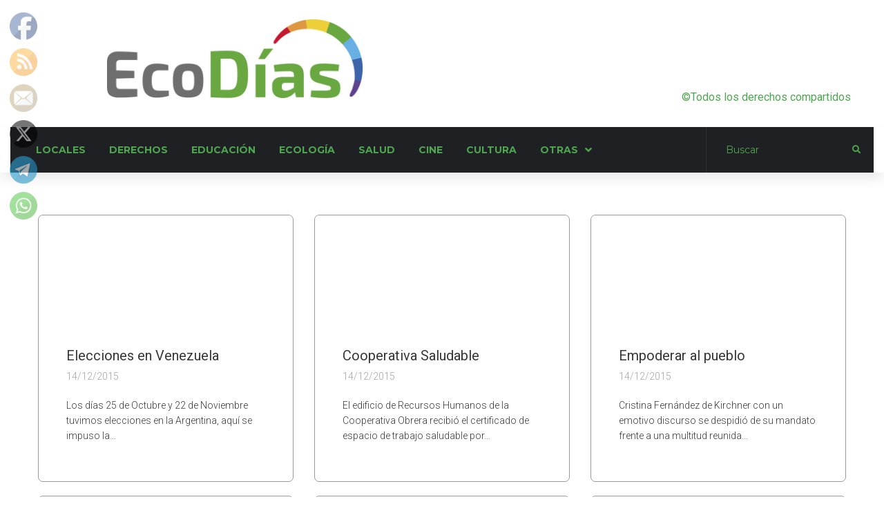

--- FILE ---
content_type: text/html; charset=UTF-8
request_url: https://ecodias.com.ar/category/economia-social/?ld&blog_layout_type=default&blog_style=v10&blog_sidebar_position=none&blog_post_author=0&blog_post_tags=0&blog_post_excerpt=0&blog_read_more_type=none&blog_post_comments=0
body_size: 104180
content:
<!doctype html>
<html lang="es" prefix="og: https://ogp.me/ns#">
<head>
	<meta charset="UTF-8">
	<meta name="viewport" content="width=device-width, initial-scale=1">
	<link rel="profile" href="https://gmpg.org/xfn/11">
	
<!-- Optimización para motores de búsqueda de Rank Math -  https://rankmath.com/ -->
<title>Economía social archivos &gt; Ecodías</title>
<meta name="robots" content="index, follow, max-snippet:-1, max-video-preview:-1, max-image-preview:large"/>
<link rel="canonical" href="https://ecodias.com.ar/category/otras-secciones/economia-social/" />
<link rel="next" href="https://ecodias.com.ar/category/otras-secciones/economia-social/page/2/" />
<meta property="og:locale" content="es_ES" />
<meta property="og:type" content="article" />
<meta property="og:title" content="Economía social archivos &gt; Ecodías" />
<meta property="og:url" content="https://ecodias.com.ar/category/otras-secciones/economia-social/" />
<meta property="og:site_name" content="Ecodías" />
<meta property="article:publisher" content="https://facebook.com/groups/Ecodias" />
<meta name="twitter:card" content="summary_large_image" />
<meta name="twitter:title" content="Economía social archivos &gt; Ecodías" />
<script type="application/ld+json" class="rank-math-schema">{"@context":"https://schema.org","@graph":[{"@type":"Organization","@id":"https://ecodias.com.ar/#organization","name":"Ecod\u00edas","url":"https://ecodias.com.ar","sameAs":["https://facebook.com/groups/Ecodias"],"logo":{"@type":"ImageObject","@id":"https://ecodias.com.ar/#logo","url":"https://ecodias.com.ar/wp-content/uploads/2018/08/logo-grande.png","contentUrl":"https://ecodias.com.ar/wp-content/uploads/2018/08/logo-grande.png","caption":"Ecod\u00edas","inLanguage":"es","width":"4082","height":"1266"}},{"@type":"WebSite","@id":"https://ecodias.com.ar/#website","url":"https://ecodias.com.ar","name":"Ecod\u00edas","publisher":{"@id":"https://ecodias.com.ar/#organization"},"inLanguage":"es"},{"@type":"BreadcrumbList","@id":"https://ecodias.com.ar/category/otras-secciones/economia-social/#breadcrumb","itemListElement":[{"@type":"ListItem","position":"1","item":{"@id":"https://ecodias.com.ar","name":"Portada"}},{"@type":"ListItem","position":"2","item":{"@id":"https://ecodias.com.ar/category/otras-secciones/economia-social/","name":"Econom\u00eda social"}}]},{"@type":"CollectionPage","@id":"https://ecodias.com.ar/category/otras-secciones/economia-social/#webpage","url":"https://ecodias.com.ar/category/otras-secciones/economia-social/","name":"Econom\u00eda social archivos &gt; Ecod\u00edas","isPartOf":{"@id":"https://ecodias.com.ar/#website"},"inLanguage":"es","breadcrumb":{"@id":"https://ecodias.com.ar/category/otras-secciones/economia-social/#breadcrumb"}}]}</script>
<!-- /Plugin Rank Math WordPress SEO -->

<link rel='dns-prefetch' href='//www.googletagmanager.com' />
<link rel="alternate" type="application/rss+xml" title="Ecodías &raquo; Feed" href="https://ecodias.com.ar/feed/" />
<link rel="alternate" type="application/rss+xml" title="Ecodías &raquo; Feed de los comentarios" href="https://ecodias.com.ar/comments/feed/" />
<link rel="alternate" type="application/rss+xml" title="Ecodías &raquo; Categoría Economía social del feed" href="https://ecodias.com.ar/category/otras-secciones/economia-social/feed/" />
<style id='wp-img-auto-sizes-contain-inline-css'>
img:is([sizes=auto i],[sizes^="auto," i]){contain-intrinsic-size:3000px 1500px}
/*# sourceURL=wp-img-auto-sizes-contain-inline-css */
</style>
<link rel='stylesheet' id='hello-elementor-theme-style-css' href='https://ecodias.com.ar/wp-content/themes/hello-elementor/assets/css/theme.css?ver=3.4.4' media='all' />
<link rel='stylesheet' id='jet-menu-hello-css' href='https://ecodias.com.ar/wp-content/plugins/jet-menu/integration/themes/hello-elementor/assets/css/style.css?ver=2.4.16' media='all' />
<style id='wp-emoji-styles-inline-css'>

	img.wp-smiley, img.emoji {
		display: inline !important;
		border: none !important;
		box-shadow: none !important;
		height: 1em !important;
		width: 1em !important;
		margin: 0 0.07em !important;
		vertical-align: -0.1em !important;
		background: none !important;
		padding: 0 !important;
	}
/*# sourceURL=wp-emoji-styles-inline-css */
</style>
<link rel='stylesheet' id='wp-block-library-css' href='https://ecodias.com.ar/wp-includes/css/dist/block-library/style.min.css?ver=a471c64ef8738cc3435946b11fa760d6' media='all' />
<style id='global-styles-inline-css'>
:root{--wp--preset--aspect-ratio--square: 1;--wp--preset--aspect-ratio--4-3: 4/3;--wp--preset--aspect-ratio--3-4: 3/4;--wp--preset--aspect-ratio--3-2: 3/2;--wp--preset--aspect-ratio--2-3: 2/3;--wp--preset--aspect-ratio--16-9: 16/9;--wp--preset--aspect-ratio--9-16: 9/16;--wp--preset--color--black: #000000;--wp--preset--color--cyan-bluish-gray: #abb8c3;--wp--preset--color--white: #ffffff;--wp--preset--color--pale-pink: #f78da7;--wp--preset--color--vivid-red: #cf2e2e;--wp--preset--color--luminous-vivid-orange: #ff6900;--wp--preset--color--luminous-vivid-amber: #fcb900;--wp--preset--color--light-green-cyan: #7bdcb5;--wp--preset--color--vivid-green-cyan: #00d084;--wp--preset--color--pale-cyan-blue: #8ed1fc;--wp--preset--color--vivid-cyan-blue: #0693e3;--wp--preset--color--vivid-purple: #9b51e0;--wp--preset--gradient--vivid-cyan-blue-to-vivid-purple: linear-gradient(135deg,rgb(6,147,227) 0%,rgb(155,81,224) 100%);--wp--preset--gradient--light-green-cyan-to-vivid-green-cyan: linear-gradient(135deg,rgb(122,220,180) 0%,rgb(0,208,130) 100%);--wp--preset--gradient--luminous-vivid-amber-to-luminous-vivid-orange: linear-gradient(135deg,rgb(252,185,0) 0%,rgb(255,105,0) 100%);--wp--preset--gradient--luminous-vivid-orange-to-vivid-red: linear-gradient(135deg,rgb(255,105,0) 0%,rgb(207,46,46) 100%);--wp--preset--gradient--very-light-gray-to-cyan-bluish-gray: linear-gradient(135deg,rgb(238,238,238) 0%,rgb(169,184,195) 100%);--wp--preset--gradient--cool-to-warm-spectrum: linear-gradient(135deg,rgb(74,234,220) 0%,rgb(151,120,209) 20%,rgb(207,42,186) 40%,rgb(238,44,130) 60%,rgb(251,105,98) 80%,rgb(254,248,76) 100%);--wp--preset--gradient--blush-light-purple: linear-gradient(135deg,rgb(255,206,236) 0%,rgb(152,150,240) 100%);--wp--preset--gradient--blush-bordeaux: linear-gradient(135deg,rgb(254,205,165) 0%,rgb(254,45,45) 50%,rgb(107,0,62) 100%);--wp--preset--gradient--luminous-dusk: linear-gradient(135deg,rgb(255,203,112) 0%,rgb(199,81,192) 50%,rgb(65,88,208) 100%);--wp--preset--gradient--pale-ocean: linear-gradient(135deg,rgb(255,245,203) 0%,rgb(182,227,212) 50%,rgb(51,167,181) 100%);--wp--preset--gradient--electric-grass: linear-gradient(135deg,rgb(202,248,128) 0%,rgb(113,206,126) 100%);--wp--preset--gradient--midnight: linear-gradient(135deg,rgb(2,3,129) 0%,rgb(40,116,252) 100%);--wp--preset--font-size--small: 13px;--wp--preset--font-size--medium: 20px;--wp--preset--font-size--large: 36px;--wp--preset--font-size--x-large: 42px;--wp--preset--spacing--20: 0.44rem;--wp--preset--spacing--30: 0.67rem;--wp--preset--spacing--40: 1rem;--wp--preset--spacing--50: 1.5rem;--wp--preset--spacing--60: 2.25rem;--wp--preset--spacing--70: 3.38rem;--wp--preset--spacing--80: 5.06rem;--wp--preset--shadow--natural: 6px 6px 9px rgba(0, 0, 0, 0.2);--wp--preset--shadow--deep: 12px 12px 50px rgba(0, 0, 0, 0.4);--wp--preset--shadow--sharp: 6px 6px 0px rgba(0, 0, 0, 0.2);--wp--preset--shadow--outlined: 6px 6px 0px -3px rgb(255, 255, 255), 6px 6px rgb(0, 0, 0);--wp--preset--shadow--crisp: 6px 6px 0px rgb(0, 0, 0);}:root { --wp--style--global--content-size: 800px;--wp--style--global--wide-size: 1200px; }:where(body) { margin: 0; }.wp-site-blocks > .alignleft { float: left; margin-right: 2em; }.wp-site-blocks > .alignright { float: right; margin-left: 2em; }.wp-site-blocks > .aligncenter { justify-content: center; margin-left: auto; margin-right: auto; }:where(.wp-site-blocks) > * { margin-block-start: 24px; margin-block-end: 0; }:where(.wp-site-blocks) > :first-child { margin-block-start: 0; }:where(.wp-site-blocks) > :last-child { margin-block-end: 0; }:root { --wp--style--block-gap: 24px; }:root :where(.is-layout-flow) > :first-child{margin-block-start: 0;}:root :where(.is-layout-flow) > :last-child{margin-block-end: 0;}:root :where(.is-layout-flow) > *{margin-block-start: 24px;margin-block-end: 0;}:root :where(.is-layout-constrained) > :first-child{margin-block-start: 0;}:root :where(.is-layout-constrained) > :last-child{margin-block-end: 0;}:root :where(.is-layout-constrained) > *{margin-block-start: 24px;margin-block-end: 0;}:root :where(.is-layout-flex){gap: 24px;}:root :where(.is-layout-grid){gap: 24px;}.is-layout-flow > .alignleft{float: left;margin-inline-start: 0;margin-inline-end: 2em;}.is-layout-flow > .alignright{float: right;margin-inline-start: 2em;margin-inline-end: 0;}.is-layout-flow > .aligncenter{margin-left: auto !important;margin-right: auto !important;}.is-layout-constrained > .alignleft{float: left;margin-inline-start: 0;margin-inline-end: 2em;}.is-layout-constrained > .alignright{float: right;margin-inline-start: 2em;margin-inline-end: 0;}.is-layout-constrained > .aligncenter{margin-left: auto !important;margin-right: auto !important;}.is-layout-constrained > :where(:not(.alignleft):not(.alignright):not(.alignfull)){max-width: var(--wp--style--global--content-size);margin-left: auto !important;margin-right: auto !important;}.is-layout-constrained > .alignwide{max-width: var(--wp--style--global--wide-size);}body .is-layout-flex{display: flex;}.is-layout-flex{flex-wrap: wrap;align-items: center;}.is-layout-flex > :is(*, div){margin: 0;}body .is-layout-grid{display: grid;}.is-layout-grid > :is(*, div){margin: 0;}body{padding-top: 0px;padding-right: 0px;padding-bottom: 0px;padding-left: 0px;}a:where(:not(.wp-element-button)){text-decoration: underline;}:root :where(.wp-element-button, .wp-block-button__link){background-color: #32373c;border-width: 0;color: #fff;font-family: inherit;font-size: inherit;font-style: inherit;font-weight: inherit;letter-spacing: inherit;line-height: inherit;padding-top: calc(0.667em + 2px);padding-right: calc(1.333em + 2px);padding-bottom: calc(0.667em + 2px);padding-left: calc(1.333em + 2px);text-decoration: none;text-transform: inherit;}.has-black-color{color: var(--wp--preset--color--black) !important;}.has-cyan-bluish-gray-color{color: var(--wp--preset--color--cyan-bluish-gray) !important;}.has-white-color{color: var(--wp--preset--color--white) !important;}.has-pale-pink-color{color: var(--wp--preset--color--pale-pink) !important;}.has-vivid-red-color{color: var(--wp--preset--color--vivid-red) !important;}.has-luminous-vivid-orange-color{color: var(--wp--preset--color--luminous-vivid-orange) !important;}.has-luminous-vivid-amber-color{color: var(--wp--preset--color--luminous-vivid-amber) !important;}.has-light-green-cyan-color{color: var(--wp--preset--color--light-green-cyan) !important;}.has-vivid-green-cyan-color{color: var(--wp--preset--color--vivid-green-cyan) !important;}.has-pale-cyan-blue-color{color: var(--wp--preset--color--pale-cyan-blue) !important;}.has-vivid-cyan-blue-color{color: var(--wp--preset--color--vivid-cyan-blue) !important;}.has-vivid-purple-color{color: var(--wp--preset--color--vivid-purple) !important;}.has-black-background-color{background-color: var(--wp--preset--color--black) !important;}.has-cyan-bluish-gray-background-color{background-color: var(--wp--preset--color--cyan-bluish-gray) !important;}.has-white-background-color{background-color: var(--wp--preset--color--white) !important;}.has-pale-pink-background-color{background-color: var(--wp--preset--color--pale-pink) !important;}.has-vivid-red-background-color{background-color: var(--wp--preset--color--vivid-red) !important;}.has-luminous-vivid-orange-background-color{background-color: var(--wp--preset--color--luminous-vivid-orange) !important;}.has-luminous-vivid-amber-background-color{background-color: var(--wp--preset--color--luminous-vivid-amber) !important;}.has-light-green-cyan-background-color{background-color: var(--wp--preset--color--light-green-cyan) !important;}.has-vivid-green-cyan-background-color{background-color: var(--wp--preset--color--vivid-green-cyan) !important;}.has-pale-cyan-blue-background-color{background-color: var(--wp--preset--color--pale-cyan-blue) !important;}.has-vivid-cyan-blue-background-color{background-color: var(--wp--preset--color--vivid-cyan-blue) !important;}.has-vivid-purple-background-color{background-color: var(--wp--preset--color--vivid-purple) !important;}.has-black-border-color{border-color: var(--wp--preset--color--black) !important;}.has-cyan-bluish-gray-border-color{border-color: var(--wp--preset--color--cyan-bluish-gray) !important;}.has-white-border-color{border-color: var(--wp--preset--color--white) !important;}.has-pale-pink-border-color{border-color: var(--wp--preset--color--pale-pink) !important;}.has-vivid-red-border-color{border-color: var(--wp--preset--color--vivid-red) !important;}.has-luminous-vivid-orange-border-color{border-color: var(--wp--preset--color--luminous-vivid-orange) !important;}.has-luminous-vivid-amber-border-color{border-color: var(--wp--preset--color--luminous-vivid-amber) !important;}.has-light-green-cyan-border-color{border-color: var(--wp--preset--color--light-green-cyan) !important;}.has-vivid-green-cyan-border-color{border-color: var(--wp--preset--color--vivid-green-cyan) !important;}.has-pale-cyan-blue-border-color{border-color: var(--wp--preset--color--pale-cyan-blue) !important;}.has-vivid-cyan-blue-border-color{border-color: var(--wp--preset--color--vivid-cyan-blue) !important;}.has-vivid-purple-border-color{border-color: var(--wp--preset--color--vivid-purple) !important;}.has-vivid-cyan-blue-to-vivid-purple-gradient-background{background: var(--wp--preset--gradient--vivid-cyan-blue-to-vivid-purple) !important;}.has-light-green-cyan-to-vivid-green-cyan-gradient-background{background: var(--wp--preset--gradient--light-green-cyan-to-vivid-green-cyan) !important;}.has-luminous-vivid-amber-to-luminous-vivid-orange-gradient-background{background: var(--wp--preset--gradient--luminous-vivid-amber-to-luminous-vivid-orange) !important;}.has-luminous-vivid-orange-to-vivid-red-gradient-background{background: var(--wp--preset--gradient--luminous-vivid-orange-to-vivid-red) !important;}.has-very-light-gray-to-cyan-bluish-gray-gradient-background{background: var(--wp--preset--gradient--very-light-gray-to-cyan-bluish-gray) !important;}.has-cool-to-warm-spectrum-gradient-background{background: var(--wp--preset--gradient--cool-to-warm-spectrum) !important;}.has-blush-light-purple-gradient-background{background: var(--wp--preset--gradient--blush-light-purple) !important;}.has-blush-bordeaux-gradient-background{background: var(--wp--preset--gradient--blush-bordeaux) !important;}.has-luminous-dusk-gradient-background{background: var(--wp--preset--gradient--luminous-dusk) !important;}.has-pale-ocean-gradient-background{background: var(--wp--preset--gradient--pale-ocean) !important;}.has-electric-grass-gradient-background{background: var(--wp--preset--gradient--electric-grass) !important;}.has-midnight-gradient-background{background: var(--wp--preset--gradient--midnight) !important;}.has-small-font-size{font-size: var(--wp--preset--font-size--small) !important;}.has-medium-font-size{font-size: var(--wp--preset--font-size--medium) !important;}.has-large-font-size{font-size: var(--wp--preset--font-size--large) !important;}.has-x-large-font-size{font-size: var(--wp--preset--font-size--x-large) !important;}
/*# sourceURL=global-styles-inline-css */
</style>

<link rel='stylesheet' id='jet-engine-frontend-css' href='https://ecodias.com.ar/wp-content/plugins/jet-engine/assets/css/frontend.css?ver=3.7.7' media='all' />
<link rel='stylesheet' id='SFSImainCss-css' href='https://ecodias.com.ar/wp-content/plugins/ultimate-social-media-icons/css/sfsi-style.css?ver=2.9.6' media='all' />
<link rel='stylesheet' id='hello-elementor-css' href='https://ecodias.com.ar/wp-content/themes/hello-elementor/assets/css/reset.css?ver=3.4.4' media='all' />
<link rel='stylesheet' id='hello-elementor-header-footer-css' href='https://ecodias.com.ar/wp-content/themes/hello-elementor/assets/css/header-footer.css?ver=3.4.4' media='all' />
<link rel='stylesheet' id='elementor-frontend-css' href='https://ecodias.com.ar/wp-content/plugins/elementor/assets/css/frontend.min.css?ver=3.32.5' media='all' />
<link rel='stylesheet' id='elementor-post-14669-css' href='https://ecodias.com.ar/wp-content/uploads/elementor/css/post-14669.css?ver=1768295878' media='all' />
<link rel='stylesheet' id='jet-menu-public-styles-css' href='https://ecodias.com.ar/wp-content/plugins/jet-menu/assets/public/css/public.css?ver=2.4.16' media='all' />
<link rel='stylesheet' id='jet-popup-frontend-css' href='https://ecodias.com.ar/wp-content/plugins/jet-popup/assets/css/jet-popup-frontend.css?ver=2.0.19' media='all' />
<link rel='stylesheet' id='jet-blocks-css' href='https://ecodias.com.ar/wp-content/uploads/elementor/css/custom-jet-blocks.css?ver=1.3.21' media='all' />
<link rel='stylesheet' id='elementor-icons-css' href='https://ecodias.com.ar/wp-content/plugins/elementor/assets/lib/eicons/css/elementor-icons.min.css?ver=5.44.0' media='all' />
<link rel='stylesheet' id='jet-blog-css' href='https://ecodias.com.ar/wp-content/plugins/jet-blog/assets/css/jet-blog.css?ver=2.4.7' media='all' />
<link rel='stylesheet' id='jet-tricks-frontend-css' href='https://ecodias.com.ar/wp-content/plugins/jet-tricks/assets/css/jet-tricks-frontend.css?ver=1.5.8' media='all' />
<link rel='stylesheet' id='elementor-post-7-css' href='https://ecodias.com.ar/wp-content/uploads/elementor/css/post-7.css?ver=1768295879' media='all' />
<link rel='stylesheet' id='elementor-post-14720-css' href='https://ecodias.com.ar/wp-content/uploads/elementor/css/post-14720.css?ver=1768295879' media='all' />
<link rel='stylesheet' id='elementor-post-15200-css' href='https://ecodias.com.ar/wp-content/uploads/elementor/css/post-15200.css?ver=1768296086' media='all' />
<link rel='stylesheet' id='elementor-post-15875-css' href='https://ecodias.com.ar/wp-content/uploads/elementor/css/post-15875.css?ver=1768295880' media='all' />
<link rel='stylesheet' id='jet-theme-core-frontend-styles-css' href='https://ecodias.com.ar/wp-content/plugins/jet-theme-core/assets/css/frontend.css?ver=2.3.0.3' media='all' />
<link rel='stylesheet' id='elementor-gf-roboto-css' href='https://fonts.googleapis.com/css?family=Roboto:100,100italic,200,200italic,300,300italic,400,400italic,500,500italic,600,600italic,700,700italic,800,800italic,900,900italic&#038;display=auto' media='all' />
<link rel='stylesheet' id='elementor-gf-robotoslab-css' href='https://fonts.googleapis.com/css?family=Roboto+Slab:100,100italic,200,200italic,300,300italic,400,400italic,500,500italic,600,600italic,700,700italic,800,800italic,900,900italic&#038;display=auto' media='all' />
<link rel='stylesheet' id='elementor-gf-montserrat-css' href='https://fonts.googleapis.com/css?family=Montserrat:100,100italic,200,200italic,300,300italic,400,400italic,500,500italic,600,600italic,700,700italic,800,800italic,900,900italic&#038;display=auto' media='all' />
<link rel='stylesheet' id='elementor-icons-shared-0-css' href='https://ecodias.com.ar/wp-content/plugins/elementor/assets/lib/font-awesome/css/fontawesome.min.css?ver=5.15.3' media='all' />
<link rel='stylesheet' id='elementor-icons-fa-solid-css' href='https://ecodias.com.ar/wp-content/plugins/elementor/assets/lib/font-awesome/css/solid.min.css?ver=5.15.3' media='all' />
<link rel='stylesheet' id='elementor-icons-fa-brands-css' href='https://ecodias.com.ar/wp-content/plugins/elementor/assets/lib/font-awesome/css/brands.min.css?ver=5.15.3' media='all' />
<script src="https://ecodias.com.ar/wp-includes/js/jquery/jquery.min.js?ver=3.7.1" id="jquery-core-js"></script>
<script src="https://ecodias.com.ar/wp-includes/js/jquery/jquery-migrate.min.js?ver=3.4.1" id="jquery-migrate-js"></script>

<!-- Fragmento de código de la etiqueta de Google (gtag.js) añadida por Site Kit -->
<!-- Fragmento de código de Google Analytics añadido por Site Kit -->
<script src="https://www.googletagmanager.com/gtag/js?id=G-MME35XTT5Z" id="google_gtagjs-js" async></script>
<script id="google_gtagjs-js-after">
window.dataLayer = window.dataLayer || [];function gtag(){dataLayer.push(arguments);}
gtag("set","linker",{"domains":["ecodias.com.ar"]});
gtag("js", new Date());
gtag("set", "developer_id.dZTNiMT", true);
gtag("config", "G-MME35XTT5Z");
//# sourceURL=google_gtagjs-js-after
</script>
<link rel="https://api.w.org/" href="https://ecodias.com.ar/wp-json/" /><link rel="alternate" title="JSON" type="application/json" href="https://ecodias.com.ar/wp-json/wp/v2/categories/693" /><link rel="EditURI" type="application/rsd+xml" title="RSD" href="https://ecodias.com.ar/xmlrpc.php?rsd" />
<meta name="generator" content="Site Kit by Google 1.170.0" /><meta name="follow.[base64]" content="hdYllxDz8BDZB3tL0H6y"/><meta name="generator" content="Elementor 3.32.5; features: additional_custom_breakpoints; settings: css_print_method-external, google_font-enabled, font_display-auto">
			<style>
				.e-con.e-parent:nth-of-type(n+4):not(.e-lazyloaded):not(.e-no-lazyload),
				.e-con.e-parent:nth-of-type(n+4):not(.e-lazyloaded):not(.e-no-lazyload) * {
					background-image: none !important;
				}
				@media screen and (max-height: 1024px) {
					.e-con.e-parent:nth-of-type(n+3):not(.e-lazyloaded):not(.e-no-lazyload),
					.e-con.e-parent:nth-of-type(n+3):not(.e-lazyloaded):not(.e-no-lazyload) * {
						background-image: none !important;
					}
				}
				@media screen and (max-height: 640px) {
					.e-con.e-parent:nth-of-type(n+2):not(.e-lazyloaded):not(.e-no-lazyload),
					.e-con.e-parent:nth-of-type(n+2):not(.e-lazyloaded):not(.e-no-lazyload) * {
						background-image: none !important;
					}
				}
			</style>
			<link rel="icon" href="https://ecodias.com.ar/wp-content/uploads/2021/08/cropped-logo_webminiatura-removebg-preview-32x32.png" sizes="32x32" />
<link rel="icon" href="https://ecodias.com.ar/wp-content/uploads/2021/08/cropped-logo_webminiatura-removebg-preview-192x192.png" sizes="192x192" />
<link rel="apple-touch-icon" href="https://ecodias.com.ar/wp-content/uploads/2021/08/cropped-logo_webminiatura-removebg-preview-180x180.png" />
<meta name="msapplication-TileImage" content="https://ecodias.com.ar/wp-content/uploads/2021/08/cropped-logo_webminiatura-removebg-preview-270x270.png" />
<link rel='stylesheet' id='widget-image-css' href='https://ecodias.com.ar/wp-content/plugins/elementor/assets/css/widget-image.min.css?ver=3.32.5' media='all' />
<link rel='stylesheet' id='jet-elements-css' href='https://ecodias.com.ar/wp-content/plugins/jet-elements/assets/css/jet-elements.css?ver=2.7.12' media='all' />
<link rel='stylesheet' id='jet-posts-css' href='https://ecodias.com.ar/wp-content/plugins/jet-elements/assets/css/addons/jet-posts.css?ver=2.7.12' media='all' />
<link rel='stylesheet' id='jet-carousel-css' href='https://ecodias.com.ar/wp-content/plugins/jet-elements/assets/css/addons/jet-carousel.css?ver=2.7.12' media='all' />
<link rel='stylesheet' id='jet-carousel-skin-css' href='https://ecodias.com.ar/wp-content/plugins/jet-elements/assets/css/skin/jet-carousel.css?ver=2.7.12' media='all' />
<link rel='stylesheet' id='widget-heading-css' href='https://ecodias.com.ar/wp-content/plugins/elementor/assets/css/widget-heading.min.css?ver=3.32.5' media='all' />
<link rel='stylesheet' id='widget-divider-css' href='https://ecodias.com.ar/wp-content/plugins/elementor/assets/css/widget-divider.min.css?ver=3.32.5' media='all' />
<link rel='stylesheet' id='widget-social-icons-css' href='https://ecodias.com.ar/wp-content/plugins/elementor/assets/css/widget-social-icons.min.css?ver=3.32.5' media='all' />
<link rel='stylesheet' id='e-apple-webkit-css' href='https://ecodias.com.ar/wp-content/plugins/elementor/assets/css/conditionals/apple-webkit.min.css?ver=3.32.5' media='all' />
</head>
<body data-rsssl=1 class="archive category category-economia-social category-693 wp-embed-responsive wp-theme-hello-elementor wp-child-theme-hello-elementor-child sfsi_actvite_theme_default hello-elementor-default jet-mega-menu-location elementor-default elementor-kit-14669">

		<div data-elementor-type="jet_header" data-elementor-id="7" class="elementor elementor-7">
						<section class="elementor-section elementor-top-section elementor-element elementor-element-386de8b elementor-section-height-min-height elementor-section-content-bottom elementor-section-boxed elementor-section-height-default elementor-section-items-middle" data-id="386de8b" data-element_type="section" data-settings="{&quot;jet_parallax_layout_list&quot;:[{&quot;jet_parallax_layout_image&quot;:{&quot;url&quot;:&quot;&quot;,&quot;id&quot;:&quot;&quot;,&quot;size&quot;:&quot;&quot;},&quot;_id&quot;:&quot;ac89ac0&quot;,&quot;jet_parallax_layout_speed&quot;:{&quot;unit&quot;:&quot;%&quot;,&quot;size&quot;:50,&quot;sizes&quot;:[]},&quot;jet_parallax_layout_image_tablet&quot;:{&quot;url&quot;:&quot;&quot;,&quot;id&quot;:&quot;&quot;,&quot;size&quot;:&quot;&quot;},&quot;jet_parallax_layout_image_mobile&quot;:{&quot;url&quot;:&quot;&quot;,&quot;id&quot;:&quot;&quot;,&quot;size&quot;:&quot;&quot;},&quot;jet_parallax_layout_type&quot;:&quot;scroll&quot;,&quot;jet_parallax_layout_direction&quot;:&quot;1&quot;,&quot;jet_parallax_layout_fx_direction&quot;:null,&quot;jet_parallax_layout_z_index&quot;:&quot;&quot;,&quot;jet_parallax_layout_bg_x&quot;:50,&quot;jet_parallax_layout_bg_x_tablet&quot;:&quot;&quot;,&quot;jet_parallax_layout_bg_x_mobile&quot;:&quot;&quot;,&quot;jet_parallax_layout_bg_y&quot;:50,&quot;jet_parallax_layout_bg_y_tablet&quot;:&quot;&quot;,&quot;jet_parallax_layout_bg_y_mobile&quot;:&quot;&quot;,&quot;jet_parallax_layout_bg_size&quot;:&quot;auto&quot;,&quot;jet_parallax_layout_bg_size_tablet&quot;:&quot;&quot;,&quot;jet_parallax_layout_bg_size_mobile&quot;:&quot;&quot;,&quot;jet_parallax_layout_animation_prop&quot;:&quot;transform&quot;,&quot;jet_parallax_layout_on&quot;:[&quot;desktop&quot;,&quot;tablet&quot;]}]}">
						<div class="elementor-container elementor-column-gap-no">
					<div class="elementor-column elementor-col-50 elementor-top-column elementor-element elementor-element-98b6a51" data-id="98b6a51" data-element_type="column">
			<div class="elementor-widget-wrap elementor-element-populated">
						<div class="elementor-element elementor-element-71fa739 elementor-widget elementor-widget-image" data-id="71fa739" data-element_type="widget" data-widget_type="image.default">
				<div class="elementor-widget-container">
																<a href="https://ecodias.com.ar/">
							<img fetchpriority="high" width="4082" height="1266" src="https://ecodias.com.ar/wp-content/uploads/2018/08/logo-grande.png" class="attachment-full size-full wp-image-16586" alt="" srcset="https://ecodias.com.ar/wp-content/uploads/2018/08/logo-grande.png 4082w, https://ecodias.com.ar/wp-content/uploads/2018/08/logo-grande-300x93.png 300w, https://ecodias.com.ar/wp-content/uploads/2018/08/logo-grande-1024x318.png 1024w, https://ecodias.com.ar/wp-content/uploads/2018/08/logo-grande-768x238.png 768w, https://ecodias.com.ar/wp-content/uploads/2018/08/logo-grande-1536x476.png 1536w, https://ecodias.com.ar/wp-content/uploads/2018/08/logo-grande-2048x635.png 2048w" sizes="(max-width: 4082px) 100vw, 4082px" />								</a>
															</div>
				</div>
					</div>
		</div>
				<div class="elementor-column elementor-col-50 elementor-top-column elementor-element elementor-element-a57da56" data-id="a57da56" data-element_type="column">
			<div class="elementor-widget-wrap elementor-element-populated">
						<div class="elementor-element elementor-element-afd6bb6 elementor-widget elementor-widget-text-editor" data-id="afd6bb6" data-element_type="widget" data-widget_type="text-editor.default">
				<div class="elementor-widget-container">
									<p>©Todos los derechos compartidos</p>								</div>
				</div>
					</div>
		</div>
					</div>
		</section>
				<section class="elementor-section elementor-top-section elementor-element elementor-element-c5849ff elementor-section-full_width elementor-section-height-default elementor-section-height-default" data-id="c5849ff" data-element_type="section" data-settings="{&quot;jet_parallax_layout_list&quot;:[{&quot;jet_parallax_layout_image&quot;:{&quot;url&quot;:&quot;&quot;,&quot;id&quot;:&quot;&quot;,&quot;size&quot;:&quot;&quot;},&quot;_id&quot;:&quot;279f0e1&quot;,&quot;jet_parallax_layout_speed&quot;:{&quot;unit&quot;:&quot;%&quot;,&quot;size&quot;:50,&quot;sizes&quot;:[]},&quot;jet_parallax_layout_image_tablet&quot;:{&quot;url&quot;:&quot;&quot;,&quot;id&quot;:&quot;&quot;,&quot;size&quot;:&quot;&quot;},&quot;jet_parallax_layout_image_mobile&quot;:{&quot;url&quot;:&quot;&quot;,&quot;id&quot;:&quot;&quot;,&quot;size&quot;:&quot;&quot;},&quot;jet_parallax_layout_type&quot;:&quot;scroll&quot;,&quot;jet_parallax_layout_direction&quot;:&quot;1&quot;,&quot;jet_parallax_layout_fx_direction&quot;:null,&quot;jet_parallax_layout_z_index&quot;:&quot;&quot;,&quot;jet_parallax_layout_bg_x&quot;:50,&quot;jet_parallax_layout_bg_x_tablet&quot;:&quot;&quot;,&quot;jet_parallax_layout_bg_x_mobile&quot;:&quot;&quot;,&quot;jet_parallax_layout_bg_y&quot;:50,&quot;jet_parallax_layout_bg_y_tablet&quot;:&quot;&quot;,&quot;jet_parallax_layout_bg_y_mobile&quot;:&quot;&quot;,&quot;jet_parallax_layout_bg_size&quot;:&quot;auto&quot;,&quot;jet_parallax_layout_bg_size_tablet&quot;:&quot;&quot;,&quot;jet_parallax_layout_bg_size_mobile&quot;:&quot;&quot;,&quot;jet_parallax_layout_animation_prop&quot;:&quot;transform&quot;,&quot;jet_parallax_layout_on&quot;:[&quot;desktop&quot;,&quot;tablet&quot;]}]}">
						<div class="elementor-container elementor-column-gap-default">
					<div class="elementor-column elementor-col-66 elementor-top-column elementor-element elementor-element-cca8d25" data-id="cca8d25" data-element_type="column" data-settings="{&quot;background_background&quot;:&quot;classic&quot;}">
			<div class="elementor-widget-wrap elementor-element-populated">
						<div class="elementor-element elementor-element-f82eb14 jet-nav-mobile-align-flex-end jet-nav-align-flex-start elementor-widget elementor-widget-jet-nav-menu" data-id="f82eb14" data-element_type="widget" data-widget_type="jet-nav-menu.default">
				<div class="elementor-widget-container">
					<nav class="jet-nav-wrap m-layout-mobile jet-mobile-menu jet-mobile-menu--right-side" data-mobile-trigger-device="mobile" data-mobile-layout="right-side">
<div class="jet-nav__mobile-trigger jet-nav-mobile-trigger-align-right">
	<span class="jet-nav__mobile-trigger-open jet-blocks-icon"><i aria-hidden="true" class="fas fa-bars"></i></span>	<span class="jet-nav__mobile-trigger-close jet-blocks-icon"><i aria-hidden="true" class="fas fa-times"></i></span></div><div class="menu-main-container"><div class="jet-nav m-layout-mobile jet-nav--horizontal"><div class="menu-item menu-item-type-custom menu-item-object-custom jet-nav__item-562 jet-nav__item"><a href="https://ecodias.com.ar/category/locales/" class="menu-item-link menu-item-link-depth-0 menu-item-link-top"><span class="jet-nav-link-text">Locales</span></a></div>
<div class="menu-item menu-item-type-custom menu-item-object-custom jet-nav__item-559 jet-nav__item"><a href="https://ecodias.com.ar/category/derechos-humanos/" class="menu-item-link menu-item-link-depth-0 menu-item-link-top"><span class="jet-nav-link-text">Derechos</span></a></div>
<div class="menu-item menu-item-type-custom menu-item-object-custom jet-nav__item-561 jet-nav__item"><a href="https://ecodias.com.ar/category/educacion/" class="menu-item-link menu-item-link-depth-0 menu-item-link-top"><span class="jet-nav-link-text">Educación</span></a></div>
<div class="menu-item menu-item-type-custom menu-item-object-custom jet-nav__item-560 jet-nav__item"><a href="https://ecodias.com.ar/category/ecologia/?ld&#038;blog_layout_type=default&#038;blog_style=v10&#038;blog_sidebar_position=none&#038;blog_post_author=0&#038;blog_post_tags=0&#038;blog_post_excerpt=0&#038;blog_read_more_type=none&#038;blog_post_comments=0" class="menu-item-link menu-item-link-depth-0 menu-item-link-top"><span class="jet-nav-link-text">Ecología</span></a></div>
<div class="menu-item menu-item-type-taxonomy menu-item-object-category jet-nav__item-15193 jet-nav__item"><a href="https://ecodias.com.ar/category/salud/" class="menu-item-link menu-item-link-depth-0 menu-item-link-top"><span class="jet-nav-link-text">Salud</span></a></div>
<div class="menu-item menu-item-type-custom menu-item-object-custom jet-nav__item-557 jet-nav__item"><a href="https://ecodias.com.ar/category/cine/?ld&#038;blog_layout_type=creative&#038;blog_style=v7&#038;blog_post_categories=0&#038;blog_post_author=0&#038;blog_post_excerpt_words_count=25&#038;blog_read_more_type=text_icon&#038;blog_post_tags=0&#038;posts_per_page=6&#038;blog_post_comments=0" class="menu-item-link menu-item-link-depth-0 menu-item-link-top"><span class="jet-nav-link-text">cine</span></a></div>
<div class="menu-item menu-item-type-custom menu-item-object-custom jet-nav__item-558 jet-nav__item"><a href="https://ecodias.com.ar/category/cultura/?ld&#038;blog_layout_type=default&#038;blog_style=v7&#038;blog_post_comments=0&#038;blog_post_author=0&#038;blog_post_categories=0&#038;blog_post_publish_date=0&#038;blog_post_tags=0" class="menu-item-link menu-item-link-depth-0 menu-item-link-top"><span class="jet-nav-link-text">Cultura</span></a></div>
<div class="menu-item menu-item-type-custom menu-item-object-custom current-menu-ancestor current-menu-parent menu-item-has-children jet-nav__item-563 jet-nav__item"><a href="#" class="menu-item-link menu-item-link-depth-0 menu-item-link-top"><span class="jet-nav-link-text">Otras</span><div class="jet-nav-arrow"><i aria-hidden="true" class="fa fa-angle-down"></i></div></a>
<div  class="jet-nav__sub jet-nav-depth-0">
	<div class="menu-item menu-item-type-custom menu-item-object-custom current-menu-item jet-nav__item-564 jet-nav__item jet-nav-item-sub"><a href="https://ecodias.com.ar/category/economia-social/?ld&#038;blog_layout_type=default&#038;blog_style=v10&#038;blog_sidebar_position=none&#038;blog_post_author=0&#038;blog_post_tags=0&#038;blog_post_excerpt=0&#038;blog_read_more_type=none&#038;blog_post_comments=0" class="menu-item-link menu-item-link-depth-1 menu-item-link-sub"><span class="jet-nav-link-text">Economía social</span></a></div>
	<div class="menu-item menu-item-type-taxonomy menu-item-object-category jet-nav__item-15187 jet-nav__item jet-nav-item-sub"><a href="https://ecodias.com.ar/category/otras-secciones/gremiales/" class="menu-item-link menu-item-link-depth-1 menu-item-link-sub"><span class="jet-nav-link-text">Gremiales</span></a></div>
	<div class="menu-item menu-item-type-taxonomy menu-item-object-category jet-nav__item-15188 jet-nav__item jet-nav-item-sub"><a href="https://ecodias.com.ar/category/otras-secciones/instituciones/" class="menu-item-link menu-item-link-depth-1 menu-item-link-sub"><span class="jet-nav-link-text">Instituciones</span></a></div>
	<div class="menu-item menu-item-type-taxonomy menu-item-object-category jet-nav__item-15189 jet-nav__item jet-nav-item-sub"><a href="https://ecodias.com.ar/category/otras-secciones/interes-general/" class="menu-item-link menu-item-link-depth-1 menu-item-link-sub"><span class="jet-nav-link-text">Interés general</span></a></div>
	<div class="menu-item menu-item-type-taxonomy menu-item-object-category jet-nav__item-15190 jet-nav__item jet-nav-item-sub"><a href="https://ecodias.com.ar/category/otras-secciones/opinion/" class="menu-item-link menu-item-link-depth-1 menu-item-link-sub"><span class="jet-nav-link-text">Opinión</span></a></div>
	<div class="menu-item menu-item-type-taxonomy menu-item-object-category jet-nav__item-15191 jet-nav__item jet-nav-item-sub"><a href="https://ecodias.com.ar/category/otras-secciones/politica/" class="menu-item-link menu-item-link-depth-1 menu-item-link-sub"><span class="jet-nav-link-text">Política</span></a></div>
	<div class="menu-item menu-item-type-taxonomy menu-item-object-category jet-nav__item-15192 jet-nav__item jet-nav-item-sub"><a href="https://ecodias.com.ar/category/otras-secciones/sociedad/" class="menu-item-link menu-item-link-depth-1 menu-item-link-sub"><span class="jet-nav-link-text">Sociedad</span></a></div>
</div>
</div>
<div class="jet-nav__mobile-close-btn jet-blocks-icon"><i aria-hidden="true" class="fas fa-times"></i></div></div></div></nav>				</div>
				</div>
					</div>
		</div>
				<div class="elementor-column elementor-col-33 elementor-top-column elementor-element elementor-element-ad00492" data-id="ad00492" data-element_type="column" data-settings="{&quot;background_background&quot;:&quot;classic&quot;}">
			<div class="elementor-widget-wrap elementor-element-populated">
						<div class="elementor-element elementor-element-70b25cd elementor-widget elementor-widget-jet-search" data-id="70b25cd" data-element_type="widget" data-widget_type="jet-search.default">
				<div class="elementor-widget-container">
					<div class="elementor-jet-search jet-blocks"><div class="jet-search"><form role="search" method="get" class="jet-search__form" action="https://ecodias.com.ar/">
	<label class="jet-search__label">
		<span class="screen-reader-text">Buscar</span>
		<input type="search" class="jet-search__field"  placeholder="Buscar" value="" name="s" aria-label="Buscar" />
	</label>
		<button type="submit" class="jet-search__submit" aria-label="submit search"><span class="jet-search__submit-icon jet-blocks-icon"><i aria-hidden="true" class="fas fa-search"></i></span></button>
			</form></div></div>				</div>
				</div>
					</div>
		</div>
					</div>
		</section>
				</div>
				<div data-elementor-type="jet_archive" data-elementor-id="15200" class="elementor elementor-15200">
						<section class="elementor-section elementor-top-section elementor-element elementor-element-44e9d008 elementor-section-boxed elementor-section-height-default elementor-section-height-default" data-id="44e9d008" data-element_type="section" data-settings="{&quot;jet_parallax_layout_list&quot;:[{&quot;_id&quot;:&quot;464464f&quot;,&quot;jet_parallax_layout_image&quot;:{&quot;url&quot;:&quot;&quot;,&quot;id&quot;:&quot;&quot;,&quot;size&quot;:&quot;&quot;},&quot;jet_parallax_layout_image_tablet&quot;:{&quot;url&quot;:&quot;&quot;,&quot;id&quot;:&quot;&quot;,&quot;size&quot;:&quot;&quot;},&quot;jet_parallax_layout_image_mobile&quot;:{&quot;url&quot;:&quot;&quot;,&quot;id&quot;:&quot;&quot;,&quot;size&quot;:&quot;&quot;},&quot;jet_parallax_layout_speed&quot;:{&quot;unit&quot;:&quot;%&quot;,&quot;size&quot;:50,&quot;sizes&quot;:[]},&quot;jet_parallax_layout_type&quot;:&quot;scroll&quot;,&quot;jet_parallax_layout_direction&quot;:&quot;1&quot;,&quot;jet_parallax_layout_fx_direction&quot;:null,&quot;jet_parallax_layout_z_index&quot;:&quot;&quot;,&quot;jet_parallax_layout_bg_x&quot;:50,&quot;jet_parallax_layout_bg_x_tablet&quot;:&quot;&quot;,&quot;jet_parallax_layout_bg_x_mobile&quot;:&quot;&quot;,&quot;jet_parallax_layout_bg_y&quot;:50,&quot;jet_parallax_layout_bg_y_tablet&quot;:&quot;&quot;,&quot;jet_parallax_layout_bg_y_mobile&quot;:&quot;&quot;,&quot;jet_parallax_layout_bg_size&quot;:&quot;auto&quot;,&quot;jet_parallax_layout_bg_size_tablet&quot;:&quot;&quot;,&quot;jet_parallax_layout_bg_size_mobile&quot;:&quot;&quot;,&quot;jet_parallax_layout_animation_prop&quot;:&quot;transform&quot;,&quot;jet_parallax_layout_on&quot;:[&quot;desktop&quot;,&quot;tablet&quot;]}]}">
						<div class="elementor-container elementor-column-gap-default">
					<div class="elementor-column elementor-col-100 elementor-top-column elementor-element elementor-element-3d4eff0d" data-id="3d4eff0d" data-element_type="column">
			<div class="elementor-widget-wrap">
							</div>
		</div>
					</div>
		</section>
				<section class="elementor-section elementor-top-section elementor-element elementor-element-4e7056a3 elementor-section-boxed elementor-section-height-default elementor-section-height-default" data-id="4e7056a3" data-element_type="section" data-settings="{&quot;jet_parallax_layout_list&quot;:[{&quot;_id&quot;:&quot;536060a&quot;,&quot;jet_parallax_layout_image&quot;:{&quot;url&quot;:&quot;&quot;,&quot;id&quot;:&quot;&quot;,&quot;size&quot;:&quot;&quot;},&quot;jet_parallax_layout_image_tablet&quot;:{&quot;url&quot;:&quot;&quot;,&quot;id&quot;:&quot;&quot;,&quot;size&quot;:&quot;&quot;},&quot;jet_parallax_layout_image_mobile&quot;:{&quot;url&quot;:&quot;&quot;,&quot;id&quot;:&quot;&quot;,&quot;size&quot;:&quot;&quot;},&quot;jet_parallax_layout_speed&quot;:{&quot;unit&quot;:&quot;%&quot;,&quot;size&quot;:50,&quot;sizes&quot;:[]},&quot;jet_parallax_layout_type&quot;:&quot;scroll&quot;,&quot;jet_parallax_layout_direction&quot;:&quot;1&quot;,&quot;jet_parallax_layout_fx_direction&quot;:null,&quot;jet_parallax_layout_z_index&quot;:&quot;&quot;,&quot;jet_parallax_layout_bg_x&quot;:50,&quot;jet_parallax_layout_bg_x_tablet&quot;:&quot;&quot;,&quot;jet_parallax_layout_bg_x_mobile&quot;:&quot;&quot;,&quot;jet_parallax_layout_bg_y&quot;:50,&quot;jet_parallax_layout_bg_y_tablet&quot;:&quot;&quot;,&quot;jet_parallax_layout_bg_y_mobile&quot;:&quot;&quot;,&quot;jet_parallax_layout_bg_size&quot;:&quot;auto&quot;,&quot;jet_parallax_layout_bg_size_tablet&quot;:&quot;&quot;,&quot;jet_parallax_layout_bg_size_mobile&quot;:&quot;&quot;,&quot;jet_parallax_layout_animation_prop&quot;:&quot;transform&quot;,&quot;jet_parallax_layout_on&quot;:[&quot;desktop&quot;,&quot;tablet&quot;]}]}">
						<div class="elementor-container elementor-column-gap-default">
					<div class="elementor-column elementor-col-100 elementor-top-column elementor-element elementor-element-3e7fd27b" data-id="3e7fd27b" data-element_type="column">
			<div class="elementor-widget-wrap elementor-element-populated">
						<div class="elementor-element elementor-element-31e9bec2 elementor-widget elementor-widget-jet-posts" data-id="31e9bec2" data-element_type="widget" data-settings="{&quot;columns&quot;:&quot;3&quot;,&quot;slides_to_scroll&quot;:&quot;1&quot;}" data-widget_type="jet-posts.default">
				<div class="elementor-widget-container">
					<div class="elementor-jet-posts jet-elements"><div class="jet-posts col-row  jet-equal-cols"><div class="jet-posts__item">
	<div class="jet-posts__inner-box"><div class="jet-posts__inner-content"><h4 class="entry-title"><a href="https://ecodias.com.ar/otras-secciones/opinion/elecciones-en-venezuela/" target="">Elecciones en Venezuela</a></h4><div class="post-meta"><span class="post__date post-meta__item"><a href="https://ecodias.com.ar/2015/12/14/"  class="post__date-link" ><time datetime="2015-12-14T00:00:00+03:00" title="2015-12-14T00:00:00+03:00">14/12/2015</time></a></span></div><div class="entry-excerpt">Los días 25 de Octubre y 22 de Noviembre tuvimos elecciones en la Argentina, aquí se impuso la&hellip;</div></div></div>
</div>
<div class="jet-posts__item">
	<div class="jet-posts__inner-box"><div class="jet-posts__inner-content"><h4 class="entry-title"><a href="https://ecodias.com.ar/otras-secciones/economia-social/cooperativa-saludable/" target="">Cooperativa Saludable</a></h4><div class="post-meta"><span class="post__date post-meta__item"><a href="https://ecodias.com.ar/2015/12/14/"  class="post__date-link" ><time datetime="2015-12-14T00:00:00+03:00" title="2015-12-14T00:00:00+03:00">14/12/2015</time></a></span></div><div class="entry-excerpt">El edificio de Recursos Humanos de la Cooperativa Obrera recibió el certificado de espacio de trabajo saludable por&hellip;</div></div></div>
</div>
<div class="jet-posts__item">
	<div class="jet-posts__inner-box"><div class="jet-posts__inner-content"><h4 class="entry-title"><a href="https://ecodias.com.ar/otras-secciones/politica/empoderar-al-pueblo/" target="">Empoderar al pueblo</a></h4><div class="post-meta"><span class="post__date post-meta__item"><a href="https://ecodias.com.ar/2015/12/14/"  class="post__date-link" ><time datetime="2015-12-14T00:00:00+03:00" title="2015-12-14T00:00:00+03:00">14/12/2015</time></a></span></div><div class="entry-excerpt">Cristina Fernández de Kirchner con un emotivo discurso se despidió de su mandato frente a una multitud reunida&hellip;</div></div></div>
</div>
<div class="jet-posts__item">
	<div class="jet-posts__inner-box"><div class="jet-posts__inner-content"><h4 class="entry-title"><a href="https://ecodias.com.ar/otras-secciones/opinion/argentina-ano-30/" target="">Argentina año 30</a></h4><div class="post-meta"><span class="post__date post-meta__item"><a href="https://ecodias.com.ar/2015/12/01/"  class="post__date-link" ><time datetime="2015-12-01T00:00:00+03:00" title="2015-12-01T00:00:00+03:00">01/12/2015</time></a></span></div><div class="entry-excerpt">Pocos eran los que pensaban que a Irigoyen lo derrocarían en su segunda presidencia con un golpe de&hellip;</div></div></div>
</div>
<div class="jet-posts__item">
	<div class="jet-posts__inner-box"><div class="jet-posts__inner-content"><h4 class="entry-title"><a href="https://ecodias.com.ar/otras-secciones/opinion/dictadura-del-capitalismo-o-nuevo-orden-economico-mundial/" target="">Dictadura del capitalismo o Nuevo Orden Económico Mundial</a></h4><div class="post-meta"><span class="post__date post-meta__item"><a href="https://ecodias.com.ar/2015/12/01/"  class="post__date-link" ><time datetime="2015-12-01T00:00:00+03:00" title="2015-12-01T00:00:00+03:00">01/12/2015</time></a></span></div><div class="entry-excerpt">La crisis estructural del sistema capitalista coloca a la humanidad frente a la disyuntiva, o seguir viviendo en&hellip;</div></div></div>
</div>
<div class="jet-posts__item">
	<div class="jet-posts__inner-box"><div class="jet-posts__inner-content"><h4 class="entry-title"><a href="https://ecodias.com.ar/otras-secciones/opinion/ser-culto-es-ser-libre/" target="">Ser culto es ser libre</a></h4><div class="post-meta"><span class="post__date post-meta__item"><a href="https://ecodias.com.ar/2015/12/01/"  class="post__date-link" ><time datetime="2015-12-01T00:00:00+03:00" title="2015-12-01T00:00:00+03:00">01/12/2015</time></a></span></div><div class="entry-excerpt">Periodos históricos del arte, cada civilización los tuvo. El arte primitivo encontrado en las cavernas. El arte bizantino&hellip;</div></div></div>
</div>
<div class="jet-posts__item">
	<div class="jet-posts__inner-box"><div class="jet-posts__inner-content"><h4 class="entry-title"><a href="https://ecodias.com.ar/otras-secciones/economia-social/entrega-de-reconocimientos-en-punta-alta/" target="">Entrega de reconocimientos en Punta Alta</a></h4><div class="post-meta"><span class="post__date post-meta__item"><a href="https://ecodias.com.ar/2015/12/01/"  class="post__date-link" ><time datetime="2015-12-01T00:00:00+03:00" title="2015-12-01T00:00:00+03:00">01/12/2015</time></a></span></div><div class="entry-excerpt">La Cooperativa Eléctrica de Punta Alta organizó por primera vez su propio concurso escolar referido al cooperativismo, del&hellip;</div></div></div>
</div>
<div class="jet-posts__item">
	<div class="jet-posts__inner-box"><div class="jet-posts__inner-content"><h4 class="entry-title"><a href="https://ecodias.com.ar/otras-secciones/economia-social/protagonistas-del-movimiento-cooperativo-mundial/" target="">Protagonistas del movimiento cooperativo mundial</a></h4><div class="post-meta"><span class="post__date post-meta__item"><a href="https://ecodias.com.ar/2015/12/01/"  class="post__date-link" ><time datetime="2015-12-01T00:00:00+03:00" title="2015-12-01T00:00:00+03:00">01/12/2015</time></a></span></div><div class="entry-excerpt">El presidente de la Confederación Cooperativa de la República Argentina (Cooperar), Ariel Guarco, obtuvo más de 200 votos&hellip;</div></div></div>
</div>
<div class="jet-posts__item">
	<div class="jet-posts__inner-box"><div class="jet-posts__inner-content"><h4 class="entry-title"><a href="https://ecodias.com.ar/otras-secciones/economia-social/cooperativa-escolar/" target="">Cooperativa escolar</a></h4><div class="post-meta"><span class="post__date post-meta__item"><a href="https://ecodias.com.ar/2015/12/01/"  class="post__date-link" ><time datetime="2015-12-01T00:00:00+03:00" title="2015-12-01T00:00:00+03:00">01/12/2015</time></a></span></div><div class="entry-excerpt">Em Coop se denomina la cooperativa de la Secundaria 14, también conocida como Eduardo Mallea, para tomar el&hellip;</div></div></div>
</div>
<div class="jet-posts__item">
	<div class="jet-posts__inner-box"><div class="jet-posts__inner-content"><h4 class="entry-title"><a href="https://ecodias.com.ar/otras-secciones/politica/unidad-para-enfrentar-la-concentracion-economica/" target="">Unidad para enfrentar la concentración económica</a></h4><div class="post-meta"><span class="post__date post-meta__item"><a href="https://ecodias.com.ar/2015/12/01/"  class="post__date-link" ><time datetime="2015-12-01T00:00:00+03:00" title="2015-12-01T00:00:00+03:00">01/12/2015</time></a></span></div><div class="entry-excerpt">Con independencia del resultado electoral los trabajadores debemos pasar de “ser un grupo de presión a ser un&hellip;</div></div></div>
</div>
</div>
</div>				</div>
				</div>
				<div class="elementor-element elementor-element-349bca56 elementor-widget elementor-widget-jet-blog-posts-navigation" data-id="349bca56" data-element_type="widget" data-widget_type="jet-blog-posts-navigation.default">
				<div class="elementor-widget-container">
					<div class="elementor-jet-blog-posts-navigation jet-blog">
	<nav class="navigation posts-navigation" aria-label="Entradas">
		<h2 class="screen-reader-text">Navegación de entradas</h2>
		<div class="nav-links"><div class="nav-previous"><a href="https://ecodias.com.ar/category/economia-social/page/2/?ld&#038;blog_layout_type=default&#038;blog_style=v10&#038;blog_sidebar_position=none&#038;blog_post_author=0&#038;blog_post_tags=0&#038;blog_post_excerpt=0&#038;blog_read_more_type=none&#038;blog_post_comments=0" ><i class="jet-arrow-prev jet-blog-arrow"><svg width="24" height="24" viewbox="0 0 24 24" fill="none" xmlns="http://www.w3.org/2000/svg"><path d="M16.4 1.4499L18.4 3.4749L9.82502 12.0499L18.4 20.6249L16.4 22.6499L5.80002 12.0499L16.4 1.4499Z" fill="#0F172A"/></svg></i>Anterior</a></div></div>
	</nav></div>				</div>
				</div>
					</div>
		</div>
					</div>
		</section>
				<section class="elementor-section elementor-top-section elementor-element elementor-element-ea9335d elementor-section-boxed elementor-section-height-default elementor-section-height-default" data-id="ea9335d" data-element_type="section" data-settings="{&quot;jet_parallax_layout_list&quot;:[{&quot;jet_parallax_layout_image&quot;:{&quot;url&quot;:&quot;&quot;,&quot;id&quot;:&quot;&quot;,&quot;size&quot;:&quot;&quot;},&quot;_id&quot;:&quot;464464f&quot;,&quot;jet_parallax_layout_image_tablet&quot;:{&quot;url&quot;:&quot;&quot;,&quot;id&quot;:&quot;&quot;,&quot;size&quot;:&quot;&quot;},&quot;jet_parallax_layout_image_mobile&quot;:{&quot;url&quot;:&quot;&quot;,&quot;id&quot;:&quot;&quot;,&quot;size&quot;:&quot;&quot;},&quot;jet_parallax_layout_speed&quot;:{&quot;unit&quot;:&quot;%&quot;,&quot;size&quot;:50,&quot;sizes&quot;:[]},&quot;jet_parallax_layout_type&quot;:&quot;scroll&quot;,&quot;jet_parallax_layout_direction&quot;:&quot;1&quot;,&quot;jet_parallax_layout_fx_direction&quot;:null,&quot;jet_parallax_layout_z_index&quot;:&quot;&quot;,&quot;jet_parallax_layout_bg_x&quot;:50,&quot;jet_parallax_layout_bg_x_tablet&quot;:&quot;&quot;,&quot;jet_parallax_layout_bg_x_mobile&quot;:&quot;&quot;,&quot;jet_parallax_layout_bg_y&quot;:50,&quot;jet_parallax_layout_bg_y_tablet&quot;:&quot;&quot;,&quot;jet_parallax_layout_bg_y_mobile&quot;:&quot;&quot;,&quot;jet_parallax_layout_bg_size&quot;:&quot;auto&quot;,&quot;jet_parallax_layout_bg_size_tablet&quot;:&quot;&quot;,&quot;jet_parallax_layout_bg_size_mobile&quot;:&quot;&quot;,&quot;jet_parallax_layout_animation_prop&quot;:&quot;transform&quot;,&quot;jet_parallax_layout_on&quot;:[&quot;desktop&quot;,&quot;tablet&quot;]}]}">
						<div class="elementor-container elementor-column-gap-default">
					<div class="elementor-column elementor-col-100 elementor-top-column elementor-element elementor-element-ce5cbec" data-id="ce5cbec" data-element_type="column">
			<div class="elementor-widget-wrap">
							</div>
		</div>
					</div>
		</section>
				</div>
				<div data-elementor-type="jet_footer" data-elementor-id="14720" class="elementor elementor-14720">
						<section class="elementor-section elementor-top-section elementor-element elementor-element-29467b6 elementor-section-content-top elementor-section-boxed elementor-section-height-default elementor-section-height-default" data-id="29467b6" data-element_type="section" data-settings="{&quot;jet_parallax_layout_list&quot;:[{&quot;jet_parallax_layout_image&quot;:{&quot;url&quot;:&quot;&quot;,&quot;id&quot;:&quot;&quot;,&quot;size&quot;:&quot;&quot;},&quot;_id&quot;:&quot;9e9718e&quot;,&quot;jet_parallax_layout_speed&quot;:{&quot;unit&quot;:&quot;%&quot;,&quot;size&quot;:50,&quot;sizes&quot;:[]},&quot;jet_parallax_layout_image_tablet&quot;:{&quot;url&quot;:&quot;&quot;,&quot;id&quot;:&quot;&quot;,&quot;size&quot;:&quot;&quot;},&quot;jet_parallax_layout_image_mobile&quot;:{&quot;url&quot;:&quot;&quot;,&quot;id&quot;:&quot;&quot;,&quot;size&quot;:&quot;&quot;},&quot;jet_parallax_layout_type&quot;:&quot;scroll&quot;,&quot;jet_parallax_layout_direction&quot;:&quot;1&quot;,&quot;jet_parallax_layout_fx_direction&quot;:null,&quot;jet_parallax_layout_z_index&quot;:&quot;&quot;,&quot;jet_parallax_layout_bg_x&quot;:50,&quot;jet_parallax_layout_bg_x_tablet&quot;:&quot;&quot;,&quot;jet_parallax_layout_bg_x_mobile&quot;:&quot;&quot;,&quot;jet_parallax_layout_bg_y&quot;:50,&quot;jet_parallax_layout_bg_y_tablet&quot;:&quot;&quot;,&quot;jet_parallax_layout_bg_y_mobile&quot;:&quot;&quot;,&quot;jet_parallax_layout_bg_size&quot;:&quot;auto&quot;,&quot;jet_parallax_layout_bg_size_tablet&quot;:&quot;&quot;,&quot;jet_parallax_layout_bg_size_mobile&quot;:&quot;&quot;,&quot;jet_parallax_layout_animation_prop&quot;:&quot;transform&quot;,&quot;jet_parallax_layout_on&quot;:[&quot;desktop&quot;,&quot;tablet&quot;]}],&quot;background_background&quot;:&quot;classic&quot;}">
						<div class="elementor-container elementor-column-gap-default">
					<div class="elementor-column elementor-col-33 elementor-top-column elementor-element elementor-element-428ba49" data-id="428ba49" data-element_type="column">
			<div class="elementor-widget-wrap elementor-element-populated">
						<div class="elementor-element elementor-element-362081b elementor-widget elementor-widget-heading" data-id="362081b" data-element_type="widget" data-widget_type="heading.default">
				<div class="elementor-widget-container">
					<div class="elementor-heading-title elementor-size-default">Nosotros</div>				</div>
				</div>
				<div class="elementor-element elementor-element-163d6ff elementor-widget-divider--view-line elementor-widget elementor-widget-divider" data-id="163d6ff" data-element_type="widget" data-widget_type="divider.default">
				<div class="elementor-widget-container">
							<div class="elementor-divider">
			<span class="elementor-divider-separator">
						</span>
		</div>
						</div>
				</div>
				<div class="elementor-element elementor-element-eb860c4 elementor-widget-divider--view-line elementor-widget elementor-widget-divider" data-id="eb860c4" data-element_type="widget" data-widget_type="divider.default">
				<div class="elementor-widget-container">
							<div class="elementor-divider">
			<span class="elementor-divider-separator">
						</span>
		</div>
						</div>
				</div>
				<div class="elementor-element elementor-element-58a13da elementor-widget elementor-widget-jet-logo" data-id="58a13da" data-element_type="widget" data-widget_type="jet-logo.default">
				<div class="elementor-widget-container">
					<div class="elementor-jet-logo jet-blocks"><div class="jet-logo jet-logo-type-image jet-logo-display-block">
<a href="https://ecodias.com.ar/" class="jet-logo__link"><img src="https://ecodias.com.ar/wp-content/uploads/2018/08/logo-web.png" class="jet-logo__img" alt="Ecodías" /></a></div></div>				</div>
				</div>
				<div class="elementor-element elementor-element-db77ba3 elementor-widget elementor-widget-text-editor" data-id="db77ba3" data-element_type="widget" data-widget_type="text-editor.default">
				<div class="elementor-widget-container">
									Ecodías es una publicación de distribución gratuita.<br>
©Todos los derechos compartidos. <br>Registro de propiedad intelectual Nº5329002<br><br>Los artículos firmados no reflejan necesariamente la opinión de la editorial.<br>
Agradecemos citar la fuente cuando reproduzcan este material y enviar una copia a la editorial.								</div>
				</div>
				<div class="elementor-element elementor-element-7977a68 elementor-widget elementor-widget-heading" data-id="7977a68" data-element_type="widget" data-widget_type="heading.default">
				<div class="elementor-widget-container">
					<div class="elementor-heading-title elementor-size-default"><a href="https://ecodias.com.ar/sobre-nosotros/">Conoce mas sobre Ecodías!</a></div>				</div>
				</div>
					</div>
		</div>
				<div class="elementor-column elementor-col-33 elementor-top-column elementor-element elementor-element-1bfc18b" data-id="1bfc18b" data-element_type="column">
			<div class="elementor-widget-wrap elementor-element-populated">
						<div class="elementor-element elementor-element-144c80e elementor-widget elementor-widget-text-editor" data-id="144c80e" data-element_type="widget" data-widget_type="text-editor.default">
				<div class="elementor-widget-container">
									<p>&gt; Directora<br />Valeria Villagra<br />&gt; Secretario de redacción<br />Pablo Bussetti<br />&gt; Diseño gráfico<br />Rodrigo Galán<br />&gt; Redacción<br />Silvana Angelicchio, Ivana Barrios y Lucía Argemi<br />&gt; Difusión en redes sociales<br />Santiago Bussetti y Camila Bussetti<br />&gt; Colaboradores<br />Claudio Eberhardt<br /><br /><br /></p>								</div>
				</div>
				<div class="elementor-element elementor-element-6d7bfea elementor-widget elementor-widget-heading" data-id="6d7bfea" data-element_type="widget" data-widget_type="heading.default">
				<div class="elementor-widget-container">
					<div class="elementor-heading-title elementor-size-default"><a href="mailto:ecodiascoop@gmail.com" target="_blank">Contactanos!</a></div>				</div>
				</div>
					</div>
		</div>
				<div class="elementor-column elementor-col-33 elementor-top-column elementor-element elementor-element-fb93993" data-id="fb93993" data-element_type="column">
			<div class="elementor-widget-wrap elementor-element-populated">
						<div class="elementor-element elementor-element-3d0351b logopequeño elementor-widget elementor-widget-jet-logo" data-id="3d0351b" data-element_type="widget" data-widget_type="jet-logo.default">
				<div class="elementor-widget-container">
					<div class="elementor-jet-logo jet-blocks"><div class="jet-logo jet-logo-type-image jet-logo-display-block">
<a href="https://ecodias.com.ar/" class="jet-logo__link"><img src="https://ecodias.com.ar/wp-content/uploads/2018/08/logo-web.png" class="jet-logo__img" alt="Ecodías" /></a></div></div>				</div>
				</div>
				<div class="elementor-element elementor-element-2639d08 elementor-widget elementor-widget-text-editor" data-id="2639d08" data-element_type="widget" data-widget_type="text-editor.default">
				<div class="elementor-widget-container">
									<p style="text-align: center;"><i>es un producto de:</i></p>								</div>
				</div>
				<div class="elementor-element elementor-element-fffea17 elementor-widget elementor-widget-image" data-id="fffea17" data-element_type="widget" data-widget_type="image.default">
				<div class="elementor-widget-container">
																<a href="https://m.facebook.com/EcoMedios-105226017698482/" target="_blank" class="custom-link no-lightbox" title="Ecomedios" onclick="event.stopPropagation()">
							<img width="300" height="101" src="https://ecodias.com.ar/wp-content/uploads/2018/08/logo-ecomedios-color-tipografia-blanca-300x101.png" class="attachment-medium size-medium wp-image-15935" alt="logo ecomedios color tipografía blanca" srcset="https://ecodias.com.ar/wp-content/uploads/2018/08/logo-ecomedios-color-tipografia-blanca-300x101.png 300w, https://ecodias.com.ar/wp-content/uploads/2018/08/logo-ecomedios-color-tipografia-blanca-1024x343.png 1024w, https://ecodias.com.ar/wp-content/uploads/2018/08/logo-ecomedios-color-tipografia-blanca-768x257.png 768w, https://ecodias.com.ar/wp-content/uploads/2018/08/logo-ecomedios-color-tipografia-blanca-1536x515.png 1536w, https://ecodias.com.ar/wp-content/uploads/2018/08/logo-ecomedios-color-tipografia-blanca-2048x686.png 2048w" sizes="(max-width: 300px) 100vw, 300px" />								</a>
															</div>
				</div>
				<div class="elementor-element elementor-element-65e0d04 elementor-widget elementor-widget-text-editor" data-id="65e0d04" data-element_type="widget" data-widget_type="text-editor.default">
				<div class="elementor-widget-container">
									<p style="text-align: center;"><i>Matrícula INAES 40.246. </i></p>								</div>
				</div>
					</div>
		</div>
					</div>
		</section>
				<section class="elementor-section elementor-top-section elementor-element elementor-element-16772cb elementor-section-boxed elementor-section-height-default elementor-section-height-default" data-id="16772cb" data-element_type="section" data-settings="{&quot;jet_parallax_layout_list&quot;:[{&quot;jet_parallax_layout_image&quot;:{&quot;url&quot;:&quot;&quot;,&quot;id&quot;:&quot;&quot;,&quot;size&quot;:&quot;&quot;},&quot;_id&quot;:&quot;a94682d&quot;,&quot;jet_parallax_layout_speed&quot;:{&quot;unit&quot;:&quot;%&quot;,&quot;size&quot;:50,&quot;sizes&quot;:[]},&quot;jet_parallax_layout_image_tablet&quot;:{&quot;url&quot;:&quot;&quot;,&quot;id&quot;:&quot;&quot;,&quot;size&quot;:&quot;&quot;},&quot;jet_parallax_layout_image_mobile&quot;:{&quot;url&quot;:&quot;&quot;,&quot;id&quot;:&quot;&quot;,&quot;size&quot;:&quot;&quot;},&quot;jet_parallax_layout_type&quot;:&quot;scroll&quot;,&quot;jet_parallax_layout_direction&quot;:&quot;1&quot;,&quot;jet_parallax_layout_fx_direction&quot;:null,&quot;jet_parallax_layout_z_index&quot;:&quot;&quot;,&quot;jet_parallax_layout_bg_x&quot;:50,&quot;jet_parallax_layout_bg_x_tablet&quot;:&quot;&quot;,&quot;jet_parallax_layout_bg_x_mobile&quot;:&quot;&quot;,&quot;jet_parallax_layout_bg_y&quot;:50,&quot;jet_parallax_layout_bg_y_tablet&quot;:&quot;&quot;,&quot;jet_parallax_layout_bg_y_mobile&quot;:&quot;&quot;,&quot;jet_parallax_layout_bg_size&quot;:&quot;auto&quot;,&quot;jet_parallax_layout_bg_size_tablet&quot;:&quot;&quot;,&quot;jet_parallax_layout_bg_size_mobile&quot;:&quot;&quot;,&quot;jet_parallax_layout_animation_prop&quot;:&quot;transform&quot;,&quot;jet_parallax_layout_on&quot;:[&quot;desktop&quot;,&quot;tablet&quot;]}],&quot;background_background&quot;:&quot;classic&quot;}">
						<div class="elementor-container elementor-column-gap-default">
					<div class="elementor-column elementor-col-50 elementor-top-column elementor-element elementor-element-a6d7b50" data-id="a6d7b50" data-element_type="column">
			<div class="elementor-widget-wrap elementor-element-populated">
						<div class="elementor-element elementor-element-f7047ac elementor-widget elementor-widget-text-editor" data-id="f7047ac" data-element_type="widget" data-widget_type="text-editor.default">
				<div class="elementor-widget-container">
									<p><span class="copyright_date">2023</span><script>(function () {document.querySelector('.copyright_date').innerText = (new Date()).getFullYear();})()</script>&#8211; <span class="copyright_date"><a>Copyleft. </a></span><a>Todos los derechos compartidos / Propietario: Cooperativa de Trabajo EcoMedios Ltda. / Domicilio Legal: Gorriti 75. Oficina 3. Bahía Blanca (provincia de Buenos Aires). Contacto. 2914486737 – ecomedios.adm@gmail.com / Directora/coordinadora: Valeria Villagra. Fecha de inicio: julio 2000. DNDA: En trámite</a></p>								</div>
				</div>
					</div>
		</div>
				<div class="elementor-column elementor-col-50 elementor-top-column elementor-element elementor-element-dacc76d" data-id="dacc76d" data-element_type="column">
			<div class="elementor-widget-wrap elementor-element-populated">
						<div class="elementor-element elementor-element-85ccc4f elementor-shape-circle e-grid-align-right e-grid-align-mobile-center elementor-grid-0 elementor-widget elementor-widget-social-icons" data-id="85ccc4f" data-element_type="widget" data-widget_type="social-icons.default">
				<div class="elementor-widget-container">
							<div class="elementor-social-icons-wrapper elementor-grid">
							<span class="elementor-grid-item">
					<a class="elementor-icon elementor-social-icon elementor-social-icon-facebook-f elementor-repeater-item-ba692f6" href="https://www.facebook.com/Ecodiasok" target="_blank">
						<span class="elementor-screen-only">Facebook-f</span>
						<i aria-hidden="true" class="fab fa-facebook-f"></i>					</a>
				</span>
					</div>
						</div>
				</div>
					</div>
		</div>
					</div>
		</section>
				<section class="elementor-section elementor-top-section elementor-element elementor-element-c87e034 elementor-section-content-middle elementor-section-boxed elementor-section-height-default elementor-section-height-default" data-id="c87e034" data-element_type="section" data-settings="{&quot;jet_parallax_layout_list&quot;:[{&quot;jet_parallax_layout_image&quot;:{&quot;url&quot;:&quot;&quot;,&quot;id&quot;:&quot;&quot;,&quot;size&quot;:&quot;&quot;},&quot;_id&quot;:&quot;a94682d&quot;,&quot;jet_parallax_layout_speed&quot;:{&quot;unit&quot;:&quot;%&quot;,&quot;size&quot;:50,&quot;sizes&quot;:[]},&quot;jet_parallax_layout_image_tablet&quot;:{&quot;url&quot;:&quot;&quot;,&quot;id&quot;:&quot;&quot;,&quot;size&quot;:&quot;&quot;},&quot;jet_parallax_layout_image_mobile&quot;:{&quot;url&quot;:&quot;&quot;,&quot;id&quot;:&quot;&quot;,&quot;size&quot;:&quot;&quot;},&quot;jet_parallax_layout_type&quot;:&quot;scroll&quot;,&quot;jet_parallax_layout_direction&quot;:&quot;1&quot;,&quot;jet_parallax_layout_fx_direction&quot;:null,&quot;jet_parallax_layout_z_index&quot;:&quot;&quot;,&quot;jet_parallax_layout_bg_x&quot;:50,&quot;jet_parallax_layout_bg_x_tablet&quot;:&quot;&quot;,&quot;jet_parallax_layout_bg_x_mobile&quot;:&quot;&quot;,&quot;jet_parallax_layout_bg_y&quot;:50,&quot;jet_parallax_layout_bg_y_tablet&quot;:&quot;&quot;,&quot;jet_parallax_layout_bg_y_mobile&quot;:&quot;&quot;,&quot;jet_parallax_layout_bg_size&quot;:&quot;auto&quot;,&quot;jet_parallax_layout_bg_size_tablet&quot;:&quot;&quot;,&quot;jet_parallax_layout_bg_size_mobile&quot;:&quot;&quot;,&quot;jet_parallax_layout_animation_prop&quot;:&quot;transform&quot;,&quot;jet_parallax_layout_on&quot;:[&quot;desktop&quot;,&quot;tablet&quot;]}],&quot;background_background&quot;:&quot;classic&quot;}">
						<div class="elementor-container elementor-column-gap-default">
					<div class="elementor-column elementor-col-100 elementor-top-column elementor-element elementor-element-bd8cacf" data-id="bd8cacf" data-element_type="column">
			<div class="elementor-widget-wrap elementor-element-populated">
						<div class="elementor-element elementor-element-8fe82ff elementor-widget elementor-widget-text-editor" data-id="8fe82ff" data-element_type="widget" data-widget_type="text-editor.default">
				<div class="elementor-widget-container">
									<p>Desarrollado por <a href="https://www.purowebdesign.com.ar" target="_blank" rel="noopener">Puro Web Design.</a></p>								</div>
				</div>
					</div>
		</div>
					</div>
		</section>
				</div>
		
<script type='text/javascript'>
/* <![CDATA[ */
var hasJetBlogPlaylist = 0;
/* ]]> */
</script>
<script type="speculationrules">
{"prefetch":[{"source":"document","where":{"and":[{"href_matches":"/*"},{"not":{"href_matches":["/wp-*.php","/wp-admin/*","/wp-content/uploads/*","/wp-content/*","/wp-content/plugins/*","/wp-content/themes/hello-elementor-child/*","/wp-content/themes/hello-elementor/*","/*\\?(.+)"]}},{"not":{"selector_matches":"a[rel~=\"nofollow\"]"}},{"not":{"selector_matches":".no-prefetch, .no-prefetch a"}}]},"eagerness":"conservative"}]}
</script>
			<script>
				// Used by Gallery Custom Links to handle tenacious Lightboxes
				//jQuery(document).ready(function () {

					function mgclInit() {
						
						// In jQuery:
						// if (jQuery.fn.off) {
						// 	jQuery('.no-lightbox, .no-lightbox img').off('click'); // jQuery 1.7+
						// }
						// else {
						// 	jQuery('.no-lightbox, .no-lightbox img').unbind('click'); // < jQuery 1.7
						// }

						// 2022/10/24: In Vanilla JS
						var elements = document.querySelectorAll('.no-lightbox, .no-lightbox img');
						for (var i = 0; i < elements.length; i++) {
						 	elements[i].onclick = null;
						}


						// In jQuery:
						//jQuery('a.no-lightbox').click(mgclOnClick);

						// 2022/10/24: In Vanilla JS:
						var elements = document.querySelectorAll('a.no-lightbox');
						for (var i = 0; i < elements.length; i++) {
						 	elements[i].onclick = mgclOnClick;
						}

						// in jQuery:
						// if (jQuery.fn.off) {
						// 	jQuery('a.set-target').off('click'); // jQuery 1.7+
						// }
						// else {
						// 	jQuery('a.set-target').unbind('click'); // < jQuery 1.7
						// }
						// jQuery('a.set-target').click(mgclOnClick);

						// 2022/10/24: In Vanilla JS:
						var elements = document.querySelectorAll('a.set-target');
						for (var i = 0; i < elements.length; i++) {
						 	elements[i].onclick = mgclOnClick;
						}
					}

					function mgclOnClick() {
						if (!this.target || this.target == '' || this.target == '_self')
							window.location = this.href;
						else
							window.open(this.href,this.target);
						return false;
					}

					// From WP Gallery Custom Links
					// Reduce the number of  conflicting lightboxes
					function mgclAddLoadEvent(func) {
						var oldOnload = window.onload;
						if (typeof window.onload != 'function') {
							window.onload = func;
						} else {
							window.onload = function() {
								oldOnload();
								func();
							}
						}
					}

					mgclAddLoadEvent(mgclInit);
					mgclInit();

				//});
			</script>
		                <!--facebook like and share js -->
                <div id="fb-root"></div>
                <script>
                    (function(d, s, id) {
                        var js, fjs = d.getElementsByTagName(s)[0];
                        if (d.getElementById(id)) return;
                        js = d.createElement(s);
                        js.id = id;
                        js.src = "https://connect.facebook.net/en_US/sdk.js#xfbml=1&version=v3.2";
                        fjs.parentNode.insertBefore(js, fjs);
                    }(document, 'script', 'facebook-jssdk'));
                </script>
                <script>
window.addEventListener('sfsi_functions_loaded', function() {
    if (typeof sfsi_responsive_toggle == 'function') {
        sfsi_responsive_toggle(0);
        // console.log('sfsi_responsive_toggle');

    }
})
</script>
<div class="norm_row sfsi_wDiv sfsi_floater_position_top-left" id="sfsi_floater" style="z-index: 9999;width:45px;text-align:left;position:absolute;position:absolute;left:10px;top:2%;"><div style='width:40px; height:40px;margin-left:5px;margin-bottom:5px; ' class='sfsi_wicons shuffeldiv' ><div class='inerCnt'><a class='sficn' data-effect='fade_in' target='_blank'  href='' id='sfsiid_facebook_icon' style='width:40px;height:40px;opacity:0.6;'  ><img data-pin-nopin='true' alt='Facebook' title='Facebook' src='https://ecodias.com.ar/wp-content/plugins/ultimate-social-media-icons/images/icons_theme/default/default_facebook.png' width='40' height='40' style='' class='sfcm sfsi_wicon' data-effect='fade_in'   /></a><div class="sfsi_tool_tip_2 fb_tool_bdr sfsiTlleft" style="opacity:0;z-index:-1;" id="sfsiid_facebook"><span class="bot_arow bot_fb_arow"></span><div class="sfsi_inside"><div  class='icon2'><div class="fb-like" width="200" data-href="https://ecodias.com.ar/otras-secciones/economia-social/atienden-a-productores-desde-la-siembra-hasta-la-cosecha/?ld&#038;blog_layout_type=default&#038;blog_style=v10&#038;blog_sidebar_position=none&#038;blog_post_author=0&#038;blog_post_tags=0&#038;blog_post_excerpt=0&#038;blog_read_more_type=none&#038;blog_post_comments=0"  data-send="false" data-layout="button_count" data-action="like"></div></div><div  class='icon3'><a target='_blank' href='https://www.facebook.com/sharer/sharer.php?u=https%3A%2F%2Fecodias.com.ar%2Fcategory%2Feconomia-social%3Fld%26blog_layout_type%3Ddefault%26blog_style%3Dv10%26blog_sidebar_position%3Dnone%26blog_post_author%3D0%26blog_post_tags%3D0%26blog_post_excerpt%3D0%26blog_read_more_type%3Dnone%26blog_post_comments%3D0' style='display:inline-block;'  > <img class='sfsi_wicon'  data-pin-nopin='true' alt='fb-share-icon' title='Facebook Share' src='https://ecodias.com.ar/wp-content/plugins/ultimate-social-media-icons/images/share_icons/fb_icons/en_US.svg' /></a></div></div></div></div></div><div style='width:40px; height:40px;margin-left:5px;margin-bottom:5px; ' class='sfsi_wicons shuffeldiv' ><div class='inerCnt'><a class='sficn' data-effect='fade_in' target='_blank'  href='https://ecodias.com.ar/feed/' id='sfsiid_rss_icon' style='width:40px;height:40px;opacity:0.6;'  ><img data-pin-nopin='true' alt='RSS' title='RSS' src='https://ecodias.com.ar/wp-content/plugins/ultimate-social-media-icons/images/icons_theme/default/default_rss.png' width='40' height='40' style='' class='sfcm sfsi_wicon' data-effect='fade_in'   /></a></div></div><div style='width:40px; height:40px;margin-left:5px;margin-bottom:5px; ' class='sfsi_wicons shuffeldiv' ><div class='inerCnt'><a class='sficn' data-effect='fade_in' target='_blank'  href='https://api.follow.it/widgets/icon/[base64]/OA==/' id='sfsiid_email_icon' style='width:40px;height:40px;opacity:0.6;'  ><img data-pin-nopin='true' alt='Follow by Email' title='Follow by Email' src='https://ecodias.com.ar/wp-content/plugins/ultimate-social-media-icons/images/icons_theme/default/default_email.png' width='40' height='40' style='' class='sfcm sfsi_wicon' data-effect='fade_in'   /></a></div></div><div style='width:40px; height:40px;margin-left:5px;margin-bottom:5px; ' class='sfsi_wicons shuffeldiv' ><div class='inerCnt'><a class='sficn' data-effect='fade_in' target='_blank'  href='' id='sfsiid_twitter_icon' style='width:40px;height:40px;opacity:0.6;'  ><img data-pin-nopin='true' alt='Twitter' title='Twitter' src='https://ecodias.com.ar/wp-content/plugins/ultimate-social-media-icons/images/icons_theme/default/default_twitter.png' width='40' height='40' style='' class='sfcm sfsi_wicon' data-effect='fade_in'   /></a><div class="sfsi_tool_tip_2 twt_tool_bdr sfsiTlleft" style="opacity:0;z-index:-1;" id="sfsiid_twitter"><span class="bot_arow bot_twt_arow"></span><div class="sfsi_inside"><div  class='icon2'><div class='sf_twiter' style='display: inline-block;vertical-align: middle;width: auto;'>
						<a target='_blank' href='https://x.com/intent/post?text=Hey%2C+check+out+this+cool+site+I+found%3A+www.yourname.com+%23Topic+via%40my_twitter_name+https%3A%2F%2Fecodias.com.ar%2Fcategory%2Feconomia-social%3Fld%26%23038%3Bblog_layout_type%3Ddefault%26%23038%3Bblog_style%3Dv10%26%23038%3Bblog_sidebar_position%3Dnone%26%23038%3Bblog_post_author%3D0%26%23038%3Bblog_post_tags%3D0%26%23038%3Bblog_post_excerpt%3D0%26%23038%3Bblog_read_more_type%3Dnone%26%23038%3Bblog_post_comments%3D0' style='display:inline-block' >
							<img data-pin-nopin= true class='sfsi_wicon' src='https://ecodias.com.ar/wp-content/plugins/ultimate-social-media-icons/images/share_icons/Twitter_Tweet/en_US_Tweet.svg' alt='Post on X' title='Post on X' >
						</a>
					</div></div></div></div></div></div><div style='width:40px; height:40px;margin-left:5px;margin-bottom:5px; ' class='sfsi_wicons shuffeldiv' ><div class='inerCnt'><a class='sficn' data-effect='fade_in'   href='#' id='sfsiid_telegram_icon' style='width:40px;height:40px;opacity:0.6;' onclick="event.preventDefault();" ><img data-pin-nopin='true' alt='Telegram' title='Telegram' src='https://ecodias.com.ar/wp-content/plugins/ultimate-social-media-icons/images/icons_theme/default/default_telegram.png' width='40' height='40' style='' class='sfcm sfsi_wicon sfsi_telegram_wicon sfsi_click_wicon' data-effect='fade_in'   /></a></div></div><div style='width:40px; height:40px;margin-left:5px;margin-bottom:5px; ' class='sfsi_wicons shuffeldiv' ><div class='inerCnt'><a class='sficn' data-effect='fade_in' target='_blank'  href='https://api.whatsapp.com/send?text=https%3A%2F%2Fecodias.com.ar%2Fotras-secciones%2Feconomia-social%2Fatienden-a-productores-desde-la-siembra-hasta-la-cosecha%2F' id='sfsiid_whatsapp_icon' style='width:40px;height:40px;opacity:0.6;'  ><img data-pin-nopin='true' alt='WhatsApp' title='WhatsApp' src='https://ecodias.com.ar/wp-content/plugins/ultimate-social-media-icons/images/icons_theme/default/default_whatsapp.png' width='40' height='40' style='' class='sfcm sfsi_wicon' data-effect='fade_in'   /></a></div></div></div><input type='hidden' id='sfsi_floater_sec' value='top-left' /><script>window.addEventListener("sfsi_functions_loaded", function()
			{
				if (typeof sfsi_widget_set == "function") {
					sfsi_widget_set();
				}
			}); window.addEventListener('sfsi_functions_loaded',function(){sfsi_float_widget('10')});</script>    <script>
        window.addEventListener('sfsi_functions_loaded', function () {
            if (typeof sfsi_plugin_version == 'function') {
                sfsi_plugin_version(2.77);
            }
        });

        function sfsi_processfurther(ref) {
            var feed_id = '[base64]';
            var feedtype = 8;
            var email = jQuery(ref).find('input[name="email"]').val();
            var filter = /^(([^<>()[\]\\.,;:\s@\"]+(\.[^<>()[\]\\.,;:\s@\"]+)*)|(\".+\"))@((\[[0-9]{1,3}\.[0-9]{1,3}\.[0-9]{1,3}\.[0-9]{1,3}\])|(([a-zA-Z\-0-9]+\.)+[a-zA-Z]{2,}))$/;
            if ((email != "Enter your email") && (filter.test(email))) {
                if (feedtype == "8") {
                    var url = "https://api.follow.it/subscription-form/" + feed_id + "/" + feedtype;
                    window.open(url, "popupwindow", "scrollbars=yes,width=1080,height=760");
                    return true;
                }
            } else {
                alert("Please enter email address");
                jQuery(ref).find('input[name="email"]').focus();
                return false;
            }
        }
    </script>
    <style type="text/css" aria-selected="true">
        .sfsi_subscribe_Popinner {
             width: 100% !important;

            height: auto !important;

         padding: 18px 0px !important;

            background-color: #ffffff !important;
        }

        .sfsi_subscribe_Popinner form {
            margin: 0 20px !important;
        }

        .sfsi_subscribe_Popinner h5 {
            font-family: Helvetica,Arial,sans-serif !important;

             font-weight: bold !important;   color:#000000 !important; font-size: 16px !important;   text-align:center !important; margin: 0 0 10px !important;
            padding: 0 !important;
        }

        .sfsi_subscription_form_field {
            margin: 5px 0 !important;
            width: 100% !important;
            display: inline-flex;
            display: -webkit-inline-flex;
        }

        .sfsi_subscription_form_field input {
            width: 100% !important;
            padding: 10px 0px !important;
        }

        .sfsi_subscribe_Popinner input[type=email] {
         font-family: Helvetica,Arial,sans-serif !important;   font-style:normal !important;   font-size:14px !important; text-align: center !important;        }

        .sfsi_subscribe_Popinner input[type=email]::-webkit-input-placeholder {

         font-family: Helvetica,Arial,sans-serif !important;   font-style:normal !important;  font-size: 14px !important;   text-align:center !important;        }

        .sfsi_subscribe_Popinner input[type=email]:-moz-placeholder {
            /* Firefox 18- */
         font-family: Helvetica,Arial,sans-serif !important;   font-style:normal !important;   font-size: 14px !important;   text-align:center !important;
        }

        .sfsi_subscribe_Popinner input[type=email]::-moz-placeholder {
            /* Firefox 19+ */
         font-family: Helvetica,Arial,sans-serif !important;   font-style: normal !important;
              font-size: 14px !important;   text-align:center !important;        }

        .sfsi_subscribe_Popinner input[type=email]:-ms-input-placeholder {

            font-family: Helvetica,Arial,sans-serif !important;  font-style:normal !important;   font-size:14px !important;
         text-align: center !important;        }

        .sfsi_subscribe_Popinner input[type=submit] {

         font-family: Helvetica,Arial,sans-serif !important;   font-weight: bold !important;   color:#000000 !important; font-size: 16px !important;   text-align:center !important; background-color: #dedede !important;        }

                .sfsi_shortcode_container {
            float: left;
        }

        .sfsi_shortcode_container .norm_row .sfsi_wDiv {
            position: relative !important;
        }

        .sfsi_shortcode_container .sfsi_holders {
            display: none;
        }

            </style>

    					<script type="text/x-template" id="mobile-menu-item-template"><li
	:id="'jet-mobile-menu-item-'+itemDataObject.itemId"
	:class="itemClasses"
>
	<div
		class="jet-mobile-menu__item-inner"
		tabindex="0"
		:aria-label="itemDataObject.name"
        aria-expanded="false"
		v-on:click="itemSubHandler"
		v-on:keyup.enter="itemSubHandler"
	>
		<a
			:class="itemLinkClasses"
			:href="itemDataObject.url"
			:rel="itemDataObject.xfn"
			:title="itemDataObject.attrTitle"
			:target="itemDataObject.target"
		>
			<div class="jet-menu-item-wrapper">
				<div
					class="jet-menu-icon"
					v-if="isIconVisible"
					v-html="itemIconHtml"
				></div>
				<div class="jet-menu-name">
					<span
						class="jet-menu-label"
						v-if="isLabelVisible"
						v-html="itemDataObject.name"
					></span>
					<small
						class="jet-menu-desc"
						v-if="isDescVisible"
						v-html="itemDataObject.description"
					></small>
				</div>
				<div
					class="jet-menu-badge"
					v-if="isBadgeVisible"
				>
					<div class="jet-menu-badge__inner" v-html="itemDataObject.badgeContent"></div>
				</div>
			</div>
		</a>
		<span
			class="jet-dropdown-arrow"
			v-if="isSub && !templateLoadStatus"
			v-html="dropdownIconHtml"
			v-on:click="markerSubHandler"
		>
		</span>
		<div
			class="jet-mobile-menu__template-loader"
			v-if="templateLoadStatus"
		>
			<svg xmlns:svg="http://www.w3.org/2000/svg" xmlns="http://www.w3.org/2000/svg" xmlns:xlink="http://www.w3.org/1999/xlink" version="1.0" width="24px" height="25px" viewBox="0 0 128 128" xml:space="preserve">
				<g>
					<linearGradient :id="'linear-gradient-'+itemDataObject.itemId">
						<stop offset="0%" :stop-color="loaderColor" stop-opacity="0"/>
						<stop offset="100%" :stop-color="loaderColor" stop-opacity="1"/>
					</linearGradient>
				<path d="M63.85 0A63.85 63.85 0 1 1 0 63.85 63.85 63.85 0 0 1 63.85 0zm.65 19.5a44 44 0 1 1-44 44 44 44 0 0 1 44-44z" :fill="'url(#linear-gradient-'+itemDataObject.itemId+')'" fill-rule="evenodd"/>
				<animateTransform attributeName="transform" type="rotate" from="0 64 64" to="360 64 64" dur="1080ms" repeatCount="indefinite"></animateTransform>
				</g>
			</svg>
		</div>
	</div>

	<transition name="menu-container-expand-animation">
		<mobile-menu-list
			v-if="isDropdownLayout && subDropdownVisible"
			:depth="depth+1"
			:children-object="itemDataObject.children"
		></mobile-menu-list>
	</transition>

</li>
					</script>					<script type="text/x-template" id="mobile-menu-list-template"><div
	class="jet-mobile-menu__list"
	role="navigation"
>
	<ul class="jet-mobile-menu__items">
		<mobile-menu-item
			v-for="(item, index) in childrenObject"
			:key="item.id"
			:item-data-object="item"
			:depth="depth"
		></mobile-menu-item>
	</ul>
</div>
					</script>					<script type="text/x-template" id="mobile-menu-template"><div
	:class="instanceClass"
	v-on:keyup.esc="escapeKeyHandler"
>
	<div
		class="jet-mobile-menu__toggle"
		role="button"
		ref="toggle"
		tabindex="0"
		aria-label="Open/Close Menu"
        aria-expanded="false"
		v-on:click="menuToggle"
		v-on:keyup.enter="menuToggle"
	>
		<div
			class="jet-mobile-menu__template-loader"
			v-if="toggleLoaderVisible"
		>
			<svg xmlns:svg="http://www.w3.org/2000/svg" xmlns="http://www.w3.org/2000/svg" xmlns:xlink="http://www.w3.org/1999/xlink" version="1.0" width="24px" height="25px" viewBox="0 0 128 128" xml:space="preserve">
				<g>
					<linearGradient :id="'linear-gradient-'+itemDataObject.itemId">
						<stop offset="0%" :stop-color="loaderColor" stop-opacity="0"/>
						<stop offset="100%" :stop-color="loaderColor" stop-opacity="1"/>
					</linearGradient>
				<path d="M63.85 0A63.85 63.85 0 1 1 0 63.85 63.85 63.85 0 0 1 63.85 0zm.65 19.5a44 44 0 1 1-44 44 44 44 0 0 1 44-44z" :fill="'url(#linear-gradient-'+itemDataObject.itemId+')'" fill-rule="evenodd"/>
				<animateTransform attributeName="transform" type="rotate" from="0 64 64" to="360 64 64" dur="1080ms" repeatCount="indefinite"></animateTransform>
				</g>
			</svg>
		</div>

		<div
			class="jet-mobile-menu__toggle-icon"
			v-if="!menuOpen && !toggleLoaderVisible"
			v-html="toggleClosedIcon"
		></div>
		<div
			class="jet-mobile-menu__toggle-icon"
			v-if="menuOpen && !toggleLoaderVisible"
			v-html="toggleOpenedIcon"
		></div>
		<span
			class="jet-mobile-menu__toggle-text"
			v-if="toggleText"
			v-html="toggleText"
		></span>

	</div>

	<transition name="cover-animation">
		<div
			class="jet-mobile-menu-cover"
			v-if="menuContainerVisible && coverVisible"
			v-on:click="closeMenu"
		></div>
	</transition>

	<transition :name="showAnimation">
		<div
			class="jet-mobile-menu__container"
			v-if="menuContainerVisible"
		>
			<div
				class="jet-mobile-menu__container-inner"
			>
				<div
					class="jet-mobile-menu__header-template"
					v-if="headerTemplateVisible"
				>
					<div
						class="jet-mobile-menu__header-template-content"
						ref="header-template-content"
						v-html="headerContent"
					></div>
				</div>

				<div
					class="jet-mobile-menu__controls"
                    v-if="isBreadcrumbs || isBack || isClose"
				>
					<div
						class="jet-mobile-menu__breadcrumbs"
						v-if="isBreadcrumbs"
					>
						<div
							class="jet-mobile-menu__breadcrumb"
							v-for="(item, index) in breadcrumbsPathData"
							:key="index"
						>
							<div
								class="breadcrumb-label"
								v-on:click="breadcrumbHandle(index+1)"
								v-html="item"
							></div>
							<div
								class="breadcrumb-divider"
								v-html="breadcrumbIcon"
								v-if="(breadcrumbIcon && index !== breadcrumbsPathData.length-1)"
							></div>
						</div>
					</div>
					<div
						class="jet-mobile-menu__back"
						role="button"
						ref="back"
						tabindex="0"
						aria-label="Close Menu"
                        aria-expanded="false"
						v-if="!isBack && isClose"
						v-html="closeIcon"
						v-on:click="menuToggle"
						v-on:keyup.enter="menuToggle"
					></div>
					<div
						class="jet-mobile-menu__back"
						role="button"
						ref="back"
						tabindex="0"
						aria-label="Back to Prev Items"
                        aria-expanded="false"
						v-if="isBack"
						v-html="backIcon"
						v-on:click="goBack"
						v-on:keyup.enter="goBack"
					></div>
				</div>

				<div
					class="jet-mobile-menu__before-template"
					v-if="beforeTemplateVisible"
				>
					<div
						class="jet-mobile-menu__before-template-content"
						ref="before-template-content"
						v-html="beforeContent"
					></div>
				</div>

				<div
					class="jet-mobile-menu__body"
				>
					<transition :name="animation">
						<mobile-menu-list
							v-if="!templateVisible"
							:key="depth"
							:depth="depth"
							:children-object="itemsList"
						></mobile-menu-list>
						<div
							class="jet-mobile-menu__template"
							ref="template-content"
							v-if="templateVisible"
						>
							<div
								class="jet-mobile-menu__template-content"
								v-html="itemTemplateContent"
							></div>
						</div>
					</transition>
				</div>

				<div
					class="jet-mobile-menu__after-template"
					v-if="afterTemplateVisible"
				>
					<div
						class="jet-mobile-menu__after-template-content"
						ref="after-template-content"
						v-html="afterContent"
					></div>
				</div>

			</div>
		</div>
	</transition>
</div>
					</script>			<script>
				const lazyloadRunObserver = () => {
					const lazyloadBackgrounds = document.querySelectorAll( `.e-con.e-parent:not(.e-lazyloaded)` );
					const lazyloadBackgroundObserver = new IntersectionObserver( ( entries ) => {
						entries.forEach( ( entry ) => {
							if ( entry.isIntersecting ) {
								let lazyloadBackground = entry.target;
								if( lazyloadBackground ) {
									lazyloadBackground.classList.add( 'e-lazyloaded' );
								}
								lazyloadBackgroundObserver.unobserve( entry.target );
							}
						});
					}, { rootMargin: '200px 0px 200px 0px' } );
					lazyloadBackgrounds.forEach( ( lazyloadBackground ) => {
						lazyloadBackgroundObserver.observe( lazyloadBackground );
					} );
				};
				const events = [
					'DOMContentLoaded',
					'elementor/lazyload/observe',
				];
				events.forEach( ( event ) => {
					document.addEventListener( event, lazyloadRunObserver );
				} );
			</script>
			<script src="https://ecodias.com.ar/wp-includes/js/jquery/ui/core.min.js?ver=1.13.3" id="jquery-ui-core-js"></script>
<script src="https://ecodias.com.ar/wp-content/plugins/ultimate-social-media-icons/js/shuffle/modernizr.custom.min.js?ver=a471c64ef8738cc3435946b11fa760d6" id="SFSIjqueryModernizr-js"></script>
<script src="https://ecodias.com.ar/wp-content/plugins/ultimate-social-media-icons/js/shuffle/jquery.shuffle.min.js?ver=a471c64ef8738cc3435946b11fa760d6" id="SFSIjqueryShuffle-js"></script>
<script src="https://ecodias.com.ar/wp-content/plugins/ultimate-social-media-icons/js/shuffle/random-shuffle-min.js?ver=a471c64ef8738cc3435946b11fa760d6" id="SFSIjqueryrandom-shuffle-js"></script>
<script id="SFSICustomJs-js-extra">
var sfsi_icon_ajax_object = {"nonce":"87f382fa1b","ajax_url":"https://ecodias.com.ar/wp-admin/admin-ajax.php","plugin_url":"https://ecodias.com.ar/wp-content/plugins/ultimate-social-media-icons/"};
//# sourceURL=SFSICustomJs-js-extra
</script>
<script src="https://ecodias.com.ar/wp-content/plugins/ultimate-social-media-icons/js/custom.js?ver=2.9.6" id="SFSICustomJs-js"></script>
<script src="https://ecodias.com.ar/wp-content/themes/hello-elementor/assets/js/hello-frontend.js?ver=3.4.4" id="hello-theme-frontend-js"></script>
<script src="https://ecodias.com.ar/wp-includes/js/dist/hooks.min.js?ver=dd5603f07f9220ed27f1" id="wp-hooks-js"></script>
<script src="https://ecodias.com.ar/wp-content/plugins/jet-menu/assets/public/lib/vue/vue.min.js?ver=2.6.11" id="jet-vue-js"></script>
<script id="jet-menu-public-scripts-js-extra">
var jetMenuPublicSettings = {"version":"2.4.16","ajaxUrl":"https://ecodias.com.ar/wp-admin/admin-ajax.php","isMobile":"false","getElementorTemplateApiUrl":"https://ecodias.com.ar/wp-json/jet-menu-api/v2/get-elementor-template-content","getBlocksTemplateApiUrl":"https://ecodias.com.ar/wp-json/jet-menu-api/v2/get-blocks-template-content","menuItemsApiUrl":"https://ecodias.com.ar/wp-json/jet-menu-api/v2/get-menu-items","restNonce":"c6c4abc79c","devMode":"false","wpmlLanguageCode":"","menuSettings":{"jetMenuRollUp":"true","jetMenuMouseleaveDelay":500,"jetMenuMegaWidthType":"container","jetMenuMegaWidthSelector":"","jetMenuMegaOpenSubType":"hover","jetMenuMegaAjax":"false"}};
//# sourceURL=jet-menu-public-scripts-js-extra
</script>
<script src="https://ecodias.com.ar/wp-content/plugins/jet-menu/assets/public/js/jet-menu-public-scripts.js?ver=2.4.16" id="jet-menu-public-scripts-js"></script>
<script id="jet-menu-public-scripts-js-after">
function CxCSSCollector(){"use strict";var t,e=window.CxCollectedCSS;void 0!==e&&((t=document.createElement("style")).setAttribute("title",e.title),t.setAttribute("type",e.type),t.textContent=e.css,document.head.appendChild(t))}CxCSSCollector();
//# sourceURL=jet-menu-public-scripts-js-after
</script>
<script src="https://ecodias.com.ar/wp-content/plugins/jet-engine/assets/lib/jet-plugins/jet-plugins.js?ver=1.1.0" id="jet-plugins-js"></script>
<script src="https://ecodias.com.ar/wp-content/plugins/jet-elements/assets/js/lib/anime-js/anime.min.js?ver=2.2.0" id="jet-anime-js-js"></script>
<script id="jet-popup-frontend-js-extra">
var jetPopupData = {"version":"2.0.19","ajax_url":"https://ecodias.com.ar/wp-admin/admin-ajax.php","isElementor":"true"};
//# sourceURL=jet-popup-frontend-js-extra
</script>
<script src="https://ecodias.com.ar/wp-content/plugins/jet-popup/assets/js/jet-popup-frontend.js?ver=2.0.19" id="jet-popup-frontend-js"></script>
<script src="https://ecodias.com.ar/wp-content/plugins/elementor/assets/js/webpack.runtime.min.js?ver=3.32.5" id="elementor-webpack-runtime-js"></script>
<script src="https://ecodias.com.ar/wp-content/plugins/elementor/assets/js/frontend-modules.min.js?ver=3.32.5" id="elementor-frontend-modules-js"></script>
<script id="elementor-frontend-js-before">
var elementorFrontendConfig = {"environmentMode":{"edit":false,"wpPreview":false,"isScriptDebug":false},"i18n":{"shareOnFacebook":"Compartir en Facebook","shareOnTwitter":"Compartir en Twitter","pinIt":"Pinear","download":"Descargar","downloadImage":"Descargar imagen","fullscreen":"Pantalla completa","zoom":"Zoom","share":"Compartir","playVideo":"Reproducir v\u00eddeo","previous":"Anterior","next":"Siguiente","close":"Cerrar","a11yCarouselPrevSlideMessage":"Diapositiva anterior","a11yCarouselNextSlideMessage":"Diapositiva siguiente","a11yCarouselFirstSlideMessage":"Esta es la primera diapositiva","a11yCarouselLastSlideMessage":"Esta es la \u00faltima diapositiva","a11yCarouselPaginationBulletMessage":"Ir a la diapositiva"},"is_rtl":false,"breakpoints":{"xs":0,"sm":480,"md":768,"lg":1025,"xl":1440,"xxl":1600},"responsive":{"breakpoints":{"mobile":{"label":"M\u00f3vil vertical","value":767,"default_value":767,"direction":"max","is_enabled":true},"mobile_extra":{"label":"M\u00f3vil horizontal","value":880,"default_value":880,"direction":"max","is_enabled":false},"tablet":{"label":"Tableta vertical","value":1024,"default_value":1024,"direction":"max","is_enabled":true},"tablet_extra":{"label":"Tableta horizontal","value":1200,"default_value":1200,"direction":"max","is_enabled":false},"laptop":{"label":"Port\u00e1til","value":1366,"default_value":1366,"direction":"max","is_enabled":false},"widescreen":{"label":"Pantalla grande","value":2400,"default_value":2400,"direction":"min","is_enabled":false}},
"hasCustomBreakpoints":false},"version":"3.32.5","is_static":false,"experimentalFeatures":{"additional_custom_breakpoints":true,"hello-theme-header-footer":true,"home_screen":true,"global_classes_should_enforce_capabilities":true,"e_variables":true,"cloud-library":true,"e_opt_in_v4_page":true,"import-export-customization":true},"urls":{"assets":"https:\/\/ecodias.com.ar\/wp-content\/plugins\/elementor\/assets\/","ajaxurl":"https:\/\/ecodias.com.ar\/wp-admin\/admin-ajax.php","uploadUrl":"https:\/\/ecodias.com.ar\/wp-content\/uploads"},"nonces":{"floatingButtonsClickTracking":"082d20eb52"},"swiperClass":"swiper","settings":{"editorPreferences":[]},"kit":{"active_breakpoints":["viewport_mobile","viewport_tablet"],"global_image_lightbox":"yes","lightbox_enable_counter":"yes","lightbox_enable_fullscreen":"yes","lightbox_enable_zoom":"yes","lightbox_enable_share":"yes","lightbox_title_src":"title","lightbox_description_src":"description","hello_header_logo_type":"title","hello_header_menu_layout":"horizontal","hello_footer_logo_type":"logo"},"post":{"id":0,"title":"Econom\u00eda social archivos &gt; Ecod\u00edas","excerpt":""}};
//# sourceURL=elementor-frontend-js-before
</script>
<script src="https://ecodias.com.ar/wp-content/plugins/elementor/assets/js/frontend.min.js?ver=3.32.5" id="elementor-frontend-js"></script>
<script src="https://ecodias.com.ar/wp-includes/js/hoverIntent.min.js?ver=1.10.2" id="hoverIntent-js"></script>
<script src="https://ecodias.com.ar/wp-content/plugins/jet-blog/assets/js/lib/slick/slick.min.js?ver=1.8.1" id="jet-slick-js"></script>
<script src="https://ecodias.com.ar/wp-content/plugins/jet-tricks/assets/js/lib/ts-particles/1.18.11/tsparticles.min.js?ver=1.18.11" id="jet-tricks-ts-particles-js"></script>
<script src="https://ecodias.com.ar/wp-content/plugins/jet-blocks/assets/js/lib/jsticky/jquery.jsticky.min.js?ver=1.1.0" id="jet-blocks-jsticky-js"></script>
<script id="jet-blocks-js-extra">
var jetBlocksData = {"recaptchaConfig":""};
var JetHamburgerPanelSettings = {"ajaxurl":"https://ecodias.com.ar/wp-admin/admin-ajax.php","isMobile":"false","templateApiUrl":"https://ecodias.com.ar/wp-json/jet-blocks-api/v1/elementor-template","devMode":"false","restNonce":"c6c4abc79c"};
//# sourceURL=jet-blocks-js-extra
</script>
<script src="https://ecodias.com.ar/wp-content/plugins/jet-blocks/assets/js/jet-blocks.min.js?ver=1.3.21" id="jet-blocks-js"></script>
<script id="jet-elements-js-extra">
var jetElements = {"ajaxUrl":"https://ecodias.com.ar/wp-admin/admin-ajax.php","isMobile":"false","templateApiUrl":"https://ecodias.com.ar/wp-json/jet-elements-api/v1/elementor-template","devMode":"false","messages":{"invalidMail":"Please specify a valid e-mail"}};
//# sourceURL=jet-elements-js-extra
</script>
<script src="https://ecodias.com.ar/wp-content/plugins/jet-elements/assets/js/jet-elements.min.js?ver=2.7.12" id="jet-elements-js"></script>
<script src="https://ecodias.com.ar/wp-content/plugins/jet-menu/includes/elementor/assets/public/js/widgets-scripts.js?ver=2.4.16" id="jet-menu-elementor-widgets-scripts-js"></script>
<script src="https://ecodias.com.ar/wp-content/plugins/jet-popup/includes/elementor/assets/js/jet-popup-elementor-frontend.js?ver=2.0.19" id="jet-popup-elementor-frontend-js"></script>
<script src="https://ecodias.com.ar/wp-content/plugins/jet-tricks/assets/js/lib/tippy/popperjs.js?ver=2.11.8" id="jet-tricks-popperjs-js"></script>
<script src="https://ecodias.com.ar/wp-content/plugins/jet-tricks/assets/js/lib/tippy/tippy-bundle.js?ver=6.3.7" id="jet-tricks-tippy-bundle-js"></script>
<script id="jet-tricks-frontend-js-extra">
var JetTricksSettings = {"elements_data":{"sections":[],"columns":[],"widgets":{"afd6bb6":[],"f82eb14":[],"70b25cd":[],"349bca56":[],"58a13da":[],"db77ba3":[],"144c80e":[],"3d0351b":[],"2639d08":[],"65e0d04":[],"f7047ac":[],"8fe82ff":[]}}};
//# sourceURL=jet-tricks-frontend-js-extra
</script>
<script src="https://ecodias.com.ar/wp-content/plugins/jet-tricks/assets/js/jet-tricks-frontend.js?ver=1.5.8" id="jet-tricks-frontend-js"></script>
<script id="jet-blog-js-extra">
var JetBlogSettings = {"ajaxurl":"https://ecodias.com.ar/category/economia-social/?ld&blog_layout_type=default&blog_style=v10&blog_sidebar_position=none&blog_post_author=0&blog_post_tags=0&blog_post_excerpt=0&blog_read_more_type=none&blog_post_comments=0&nocache=1768662541&jet_blog_ajax=1"};
//# sourceURL=jet-blog-js-extra
</script>
<script src="https://ecodias.com.ar/wp-content/plugins/jet-blog/assets/js/jet-blog.min.js?ver=2.4.7" id="jet-blog-js"></script>
<script id="wp-emoji-settings" type="application/json">
{"baseUrl":"https://s.w.org/images/core/emoji/17.0.2/72x72/","ext":".png","svgUrl":"https://s.w.org/images/core/emoji/17.0.2/svg/","svgExt":".svg","source":{"concatemoji":"https://ecodias.com.ar/wp-includes/js/wp-emoji-release.min.js?ver=a471c64ef8738cc3435946b11fa760d6"}}
</script>
<script type="module">
/*! This file is auto-generated */
const a=JSON.parse(document.getElementById("wp-emoji-settings").textContent),o=(window._wpemojiSettings=a,"wpEmojiSettingsSupports"),s=["flag","emoji"];function i(e){try{var t={supportTests:e,timestamp:(new Date).valueOf()};sessionStorage.setItem(o,JSON.stringify(t))}catch(e){}}function c(e,t,n){e.clearRect(0,0,e.canvas.width,e.canvas.height),e.fillText(t,0,0);t=new Uint32Array(e.getImageData(0,0,e.canvas.width,e.canvas.height).data);e.clearRect(0,0,e.canvas.width,e.canvas.height),e.fillText(n,0,0);const a=new Uint32Array(e.getImageData(0,0,e.canvas.width,e.canvas.height).data);return t.every((e,t)=>e===a[t])}function p(e,t){e.clearRect(0,0,e.canvas.width,e.canvas.height),e.fillText(t,0,0);var n=e.getImageData(16,16,1,1);for(let e=0;e<n.data.length;e++)if(0!==n.data[e])return!1;return!0}function u(e,t,n,a){switch(t){case"flag":return n(e,"\ud83c\udff3\ufe0f\u200d\u26a7\ufe0f","\ud83c\udff3\ufe0f\u200b\u26a7\ufe0f")?!1:!n(e,"\ud83c\udde8\ud83c\uddf6","\ud83c\udde8\u200b\ud83c\uddf6")&&!n(e,"\ud83c\udff4\udb40\udc67\udb40\udc62\udb40\udc65\udb40\udc6e\udb40\udc67\udb40\udc7f","\ud83c\udff4\u200b\udb40\udc67\u200b\udb40\udc62\u200b\udb40\udc65\u200b\udb40\udc6e\u200b\udb40\udc67\u200b\udb40\udc7f");case"emoji":return!a(e,"\ud83e\u1fac8")}return!1}function f(e,t,n,a){let r;const o=(r="undefined"!=typeof WorkerGlobalScope&&self instanceof WorkerGlobalScope?new OffscreenCanvas(300,150):document.createElement("canvas")).getContext("2d",{willReadFrequently:!0}),s=(o.textBaseline="top",o.font="600 32px Arial",{});return e.forEach(e=>{s[e]=t(o,e,n,a)}),s}function r(e){var t=document.createElement("script");t.src=e,t.defer=!0,document.head.appendChild(t)}a.supports={everything:!0,everythingExceptFlag:!0},new Promise(t=>{let n=function(){try{var e=JSON.parse(sessionStorage.getItem(o));if("object"==typeof e&&"number"==typeof e.timestamp&&(new Date).valueOf()<e.timestamp+604800&&"object"==typeof e.supportTests)return e.supportTests}catch(e){}return null}();if(!n){if("undefined"!=typeof Worker&&"undefined"!=typeof OffscreenCanvas&&"undefined"!=typeof URL&&URL.createObjectURL&&"undefined"!=typeof Blob)try{var e="postMessage("+f.toString()+"("+[JSON.stringify(s),u.toString(),c.toString(),p.toString()].join(",")+"));",a=new Blob([e],{type:"text/javascript"});const r=new Worker(URL.createObjectURL(a),{name:"wpTestEmojiSupports"});return void(r.onmessage=e=>{i(n=e.data),r.terminate(),t(n)})}catch(e){}i(n=f(s,u,c,p))}t(n)}).then(e=>{for(const n in e)a.supports[n]=e[n],a.supports.everything=a.supports.everything&&a.supports[n],"flag"!==n&&(a.supports.everythingExceptFlag=a.supports.everythingExceptFlag&&a.supports[n]);var t;a.supports.everythingExceptFlag=a.supports.everythingExceptFlag&&!a.supports.flag,a.supports.everything||((t=a.source||{}).concatemoji?r(t.concatemoji):t.wpemoji&&t.twemoji&&(r(t.twemoji),r(t.wpemoji)))});
//# sourceURL=https://ecodias.com.ar/wp-includes/js/wp-emoji-loader.min.js
</script>

</body>
</html>

--- FILE ---
content_type: text/css
request_url: https://ecodias.com.ar/wp-content/uploads/elementor/css/post-15200.css?ver=1768296086
body_size: 10449
content:
.elementor-15200 .elementor-element.elementor-element-44e9d008 .elementor-repeater-item-464464f.jet-parallax-section__layout .jet-parallax-section__image{background-size:auto;}.elementor-15200 .elementor-element.elementor-element-4e7056a3 .elementor-repeater-item-536060a.jet-parallax-section__layout .jet-parallax-section__image{background-size:auto;}.elementor-15200 .elementor-element.elementor-element-3e7fd27b > .elementor-element-populated{padding:10px 15px 10px 15px;}.elementor-widget-jet-posts .jet-posts .entry-title a{color:var( --e-global-color-secondary );}.elementor-widget-jet-posts .jet-posts .entry-title a:hover{color:var( --e-global-color-secondary );}.elementor-widget-jet-posts .jet-posts .entry-title, .elementor-widget-jet-posts .jet-posts .entry-title a{font-family:var( --e-global-typography-text-font-family ), Sans-serif;font-weight:var( --e-global-typography-text-font-weight );}.elementor-widget-jet-posts .jet-posts .post-meta{color:var( --e-global-color-text );font-family:var( --e-global-typography-text-font-family ), Sans-serif;font-weight:var( --e-global-typography-text-font-weight );}.elementor-widget-jet-posts .jet-posts .entry-excerpt{font-family:var( --e-global-typography-text-font-family ), Sans-serif;font-weight:var( --e-global-typography-text-font-weight );}.elementor-widget-jet-posts .jet-posts .jet-more{background-color:var( --e-global-color-primary );}.elementor-widget-jet-posts  .jet-posts .jet-more{font-family:var( --e-global-typography-text-font-family ), Sans-serif;font-weight:var( --e-global-typography-text-font-weight );}.elementor-widget-jet-posts .jet-posts .jet-more:hover{background-color:var( --e-global-color-primary );}.elementor-widget-jet-posts  .jet-posts .jet-posts__terms-link{font-family:var( --e-global-typography-accent-font-family ), Sans-serif;font-weight:var( --e-global-typography-accent-font-weight );}.elementor-widget-jet-posts .jet-posts .jet-posts__terms-link{background-color:var( --e-global-color-primary );}.elementor-widget-jet-posts .jet-posts .jet-posts__terms-link:hover{background-color:var( --e-global-color-primary );}.elementor-widget-jet-posts .jet-posts .jet-arrow{background-color:var( --e-global-color-primary );}.elementor-widget-jet-posts .jet-posts .jet-arrow:hover{background-color:var( --e-global-color-primary );}.elementor-widget-jet-posts .jet-carousel .jet-slick-dots li span{background-color:var( --e-global-color-text );}.elementor-widget-jet-posts .jet-carousel .jet-slick-dots li span:hover{background-color:var( --e-global-color-primary );}.elementor-widget-jet-posts .jet-carousel .jet-slick-dots li.slick-active span{background-color:var( --e-global-color-accent );}.elementor-widget-jet-posts .jet-title-fields__item-label{font-family:var( --e-global-typography-primary-font-family ), Sans-serif;font-weight:var( --e-global-typography-primary-font-weight );}.elementor-widget-jet-posts .jet-content-fields__item-label{font-family:var( --e-global-typography-primary-font-family ), Sans-serif;font-weight:var( --e-global-typography-primary-font-weight );}.elementor-15200 .elementor-element.elementor-element-31e9bec2 .jet-posts:not(.slick-slider) .jet-posts__item{max-width:calc( 100% / 3 );}.elementor-15200 .elementor-element.elementor-element-31e9bec2 .jet-posts:not(.jet-equal-cols):not(.slick-slider) .jet-posts__item{flex:0 0 calc( 100% / 3 );-webkit-box-flex:0;-ms-flex:0 0 calc( 100% / 3 );}.elementor-15200 .elementor-element.elementor-element-31e9bec2 .jet-posts .jet-posts__item{padding:10px 15px 10px 15px;}.elementor-15200 .elementor-element.elementor-element-31e9bec2 .jet-posts{margin-right:-15px;margin-left:-15px;}.elementor-15200 .elementor-element.elementor-element-31e9bec2 > .elementor-widget-container{margin:0px 0px 0px 0px;padding:0px 0px 0px 0px;}.elementor-15200 .elementor-element.elementor-element-31e9bec2 .jet-posts .jet-posts__inner-box{border-style:solid;border-width:1px 1px 1px 1px;border-color:#999999;border-radius:7px 7px 7px 7px;padding:168px 20px 20px 20px;}.elementor-15200 .elementor-element.elementor-element-31e9bec2 .jet-posts .post-thumbnail{text-align:center;}.elementor-15200 .elementor-element.elementor-element-31e9bec2 .jet-posts .jet-posts__inner-content{background-color:#FFFFFF;padding:20px 20px 20px 20px;}.elementor-15200 .elementor-element.elementor-element-31e9bec2 .jet-posts .entry-title a{color:#383838;}.elementor-15200 .elementor-element.elementor-element-31e9bec2 .jet-posts .entry-title a:hover{color:#4EA64E;}.elementor-15200 .elementor-element.elementor-element-31e9bec2 .jet-posts .entry-title, .elementor-15200 .elementor-element.elementor-element-31e9bec2 .jet-posts .entry-title a{font-family:"Roboto", Sans-serif;font-size:20px;font-weight:400;text-transform:none;font-style:normal;text-decoration:none;line-height:31px;letter-spacing:0px;}.elementor-15200 .elementor-element.elementor-element-31e9bec2 .jet-posts .entry-title{text-align:left;margin:0px 0px 3px 0px;}.elementor-15200 .elementor-element.elementor-element-31e9bec2 .jet-posts .post-meta{color:#a1a2a4;font-family:"Roboto", Sans-serif;font-size:14px;font-weight:300;text-transform:none;font-style:normal;text-decoration:none;line-height:22px;letter-spacing:0px;text-align:left;}.elementor-15200 .elementor-element.elementor-element-31e9bec2 .jet-posts .post-meta a{color:#a1a2a4;}.elementor-15200 .elementor-element.elementor-element-31e9bec2 .jet-posts .post-meta a:hover{color:#4EA64E;}.elementor-15200 .elementor-element.elementor-element-31e9bec2 .jet-posts .entry-excerpt{color:#383838;font-family:"Roboto", Sans-serif;font-size:14px;font-weight:300;text-transform:none;font-style:normal;text-decoration:none;line-height:22px;letter-spacing:0px;text-align:left;margin:10px 0px 0px 0px;}.elementor-15200 .elementor-element.elementor-element-31e9bec2 .jet-posts .jet-more{background-color:#4EA64E;color:#ffffff;text-decoration:none;padding:12px 20px 12px 20px;align-self:center;}.elementor-15200 .elementor-element.elementor-element-31e9bec2  .jet-posts .jet-more{font-family:"Roboto", Sans-serif;font-size:11px;font-weight:900;text-transform:uppercase;font-style:normal;text-decoration:none;line-height:1em;letter-spacing:1px;}.elementor-15200 .elementor-element.elementor-element-31e9bec2 .jet-posts .jet-more:hover{background-color:#F5F5F5;color:#4EA64E;text-decoration:none;border-radius:2px 2px 2px 2px;border-style:solid;border-width:1px 1px 1px 1px;border-color:#4EA64E;}.elementor-15200 .elementor-element.elementor-element-31e9bec2 .jet-carousel .jet-slick-dots li{padding-left:5px;padding-right:5px;}.elementor-15200 .elementor-element.elementor-element-31e9bec2 .jet-carousel .jet-slick-dots{justify-content:center;}.elementor-15200 .elementor-element.elementor-element-31e9bec2 .jet-title-fields__item-label{margin-right:5px;}.elementor-15200 .elementor-element.elementor-element-31e9bec2 .jet-content-fields__item-label{margin-right:5px;}.elementor-widget-jet-blog-posts-navigation .nav-links .nav-previous a{background-color:var( --e-global-color-accent );}.elementor-widget-jet-blog-posts-navigation .nav-links .nav-next a{background-color:var( --e-global-color-accent );}.elementor-widget-jet-blog-posts-navigation .nav-links .nav-previous a, .elementor-widget-jet-blog-posts-navigation .nav-links .nav-next a{font-family:var( --e-global-typography-text-font-family ), Sans-serif;font-weight:var( --e-global-typography-text-font-weight );}.elementor-15200 .elementor-element.elementor-element-349bca56 > .elementor-widget-container{margin:30px 0px 30px 0px;border-style:solid;border-width:0px 0px 0px 0px;border-color:#ebeced;border-radius:0px 0px 0px 0px;}.elementor-15200 .elementor-element.elementor-element-349bca56 .nav-links{justify-content:space-between;}.elementor-15200 .elementor-element.elementor-element-349bca56 .nav-links .nav-previous a{background-color:#4EA64E;color:#ffffff;min-width:140px;padding:5px 15px 5px 5px;margin-right:calc( 470px / 2 );border-radius:4px 4px 4px 4px;}.elementor-15200 .elementor-element.elementor-element-349bca56 .nav-links .nav-next a{background-color:#4EA64E;color:#ffffff;min-width:140px;padding:5px 5px 5px 15px;margin-left:calc( 470px / 2 );border-radius:4px 4px 4px 4px;}.elementor-15200 .elementor-element.elementor-element-349bca56 .nav-links .nav-previous a:hover{background-color:#ffffff;color:#4EA64E;border-color:#4EA64E;}.elementor-15200 .elementor-element.elementor-element-349bca56 .nav-links .nav-next a:hover{background-color:#ffffff;color:#4EA64E;border-color:#4EA64E;}.elementor-15200 .elementor-element.elementor-element-349bca56 .nav-links .nav-previous a, .elementor-15200 .elementor-element.elementor-element-349bca56 .nav-links .nav-next a{font-family:"Roboto", Sans-serif;font-size:14px;font-weight:400;text-transform:capitalize;font-style:normal;text-decoration:none;line-height:17px;letter-spacing:0px;border-style:solid;border-width:1px 1px 1px 1px;border-color:#398ffc;}.elementor-15200 .elementor-element.elementor-element-349bca56 .nav-links a .jet-blog-arrow svg{width:14px;height:14px;}.elementor-15200 .elementor-element.elementor-element-349bca56 .nav-links a .jet-blog-arrow{width:32px;height:32px;}.elementor-15200 .elementor-element.elementor-element-4e7056a3 > .elementor-container{max-width:1200px;}.elementor-15200 .elementor-element.elementor-element-4e7056a3{margin-top:40px;margin-bottom:40px;}.elementor-15200 .elementor-element.elementor-element-ea9335d .elementor-repeater-item-464464f.jet-parallax-section__layout .jet-parallax-section__image{background-size:auto;}@media(max-width:1024px){.elementor-15200 .elementor-element.elementor-element-349bca56 > .elementor-widget-container{margin:10px 0px 30px 0px;}.elementor-15200 .elementor-element.elementor-element-349bca56 .nav-links .nav-previous a{margin-right:calc( 300px / 2 );}.elementor-15200 .elementor-element.elementor-element-349bca56 .nav-links .nav-next a{margin-left:calc( 300px / 2 );}}@media(max-width:767px){.elementor-15200 .elementor-element.elementor-element-31e9bec2 .jet-posts .jet-posts__inner-box{border-width:1px 1px 1px 1px;}.elementor-15200 .elementor-element.elementor-element-349bca56 > .elementor-widget-container{margin:10px 0px 0px 0px;}.elementor-15200 .elementor-element.elementor-element-349bca56 .nav-links .nav-previous a{min-width:120px;margin-right:calc( 30px / 2 );}.elementor-15200 .elementor-element.elementor-element-349bca56 .nav-links .nav-next a{min-width:120px;margin-left:calc( 30px / 2 );}}